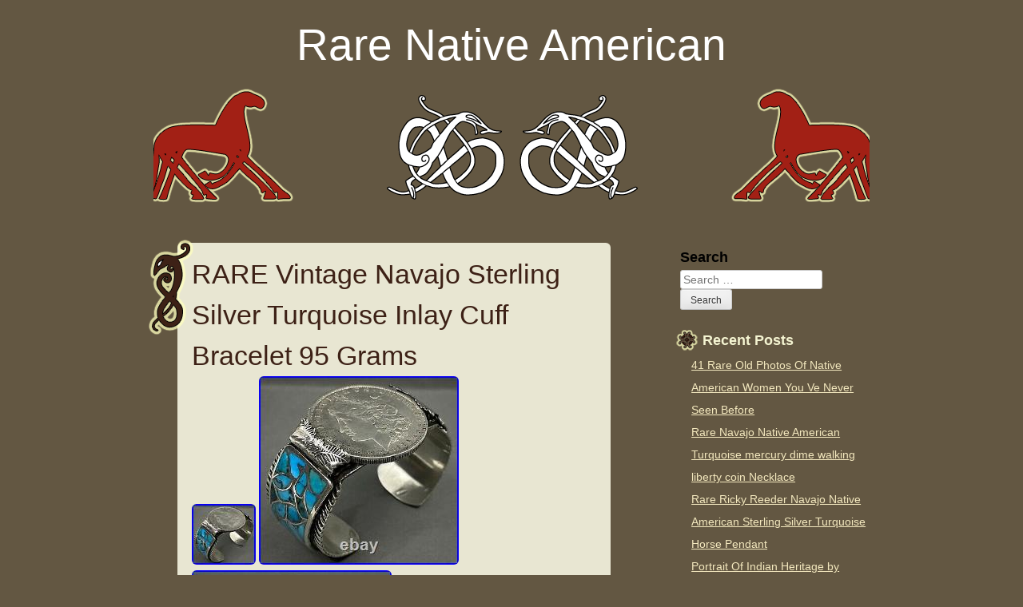

--- FILE ---
content_type: text/html; charset=UTF-8
request_url: https://rarenativeamerican.com/rare-vintage-navajo-sterling-silver-turquoise-inlay-cuff-bracelet-95-grams/
body_size: 17664
content:
<!DOCTYPE html>
<html lang="en-US"
 xmlns:og='https://opengraphprotocol.org/schema/'
 xmlns:fb='https://www.facebook.com/2008/fbml'>
<head>
<meta charset="UTF-8" />
<meta name="viewport" content="width=device-width" />
<title>RARE Vintage Navajo Sterling Silver Turquoise Inlay Cuff Bracelet 95 Grams | Rare Native American</title>
<link rel="profile" href="https://gmpg.org/xfn/11" />
<link rel="pingback" href="https://rarenativeamerican.com/xmlrpc.php" />
<link rel="alternate" type="application/rss+xml" title="Rare Native American &raquo; Feed" href="https://rarenativeamerican.com/feed/" />
<link rel="alternate" type="application/rss+xml" title="Rare Native American &raquo; Comments Feed" href="https://rarenativeamerican.com/comments/feed/" />
<link rel='stylesheet' id='contact-form-7-css'  href='https:///rarenativeamerican.com/wp-content/plugins/contact-form-7/includes/css/styles.css?ver=4.1.1' type='text/css' media='all' />
<link rel='stylesheet' id='viking-style-css'  href='https:///rarenativeamerican.com/wp-content/themes/default/style.css?ver=4.1.1' type='text/css' media='all' />
<link rel='stylesheet' id='A2A_SHARE_SAVE-css'  href='https:///rarenativeamerican.com/wp-content/plugins/add-to-any/addtoany.min.css?ver=1.13' type='text/css' media='all' />
<script type='text/javascript' src='https:///rarenativeamerican.com/wp-includes/js/jquery/jquery.js?ver=1.11.1'></script>
<script type='text/javascript' src='https:///rarenativeamerican.com/wp-includes/js/jquery/jquery-migrate.min.js?ver=1.2.1'></script>
<script type='text/javascript' src='https:///rarenativeamerican.com/wp-content/plugins/add-to-any/addtoany.min.js?ver=1.0'></script>
<link rel="EditURI" type="application/rsd+xml" title="RSD" href="https://rarenativeamerican.com/xmlrpc.php?rsd" />
<link rel="wlwmanifest" type="application/wlwmanifest+xml" href="https://rarenativeamerican.com/wp-includes/wlwmanifest.xml" /> 
<link rel='prev' title='Native American Occupation Of Alcatraz Captured In Rare Footage Kqed Arts' href='https://rarenativeamerican.com/native-american-occupation-of-alcatraz-captured-in-rare-footage-kqed-arts/' />
<link rel='next' title='Rare Spiderweb Turquoise Vintage Navajo Sterling Silver Concho Belt Old' href='https://rarenativeamerican.com/rare-spiderweb-turquoise-vintage-navajo-sterling-silver-concho-belt-old/' />
<meta name="generator" content="WordPress 4.1.1" />
<link rel='canonical' href='https://rarenativeamerican.com/rare-vintage-navajo-sterling-silver-turquoise-inlay-cuff-bracelet-95-grams/' />
<link rel='shortlink' href='https://rarenativeamerican.com/?p=2076' />

<script type="text/javascript">
var a2a_config=a2a_config||{};a2a_config.callbacks=a2a_config.callbacks||[];a2a_config.templates=a2a_config.templates||{};
a2a_config.onclick=1;
a2a_config.no_3p = 1;
</script>
<script type="text/javascript" src="https://static.addtoany.com/menu/page.js" async="async"></script>

	<!--Facebook Like Button OpenGraph Settings Start-->
	<meta property="og:site_name" content="Rare Native American"/>
	<meta property="og:title" content="RARE Vintage Navajo Sterling Silver Turquoise Inlay Cuff Bracelet 95 Grams"/>
		<meta property="og:description" content="This listing is"/>
	
	<meta property="og:url" content="https://rarenativeamerican.com/rare-vintage-navajo-sterling-silver-turquoise-inlay-cuff-bracelet-95-grams/"/>
	<meta property="fb:admins" content="" />
	<meta property="fb:app_id" content="" />
	<meta property="og:type" content="article" />
		<!--Facebook Like Button OpenGraph Settings End-->
	<style type="text/css">
		.site-title a,
		.site-description {
			color: #ffffff;}
.header-image{background: url("https://rarenativeamerican.com/wp-content/themes/default/images/sleipner-header.png")no-repeat center; }
</style><script async type="text/javascript" src="/bowupihuq.js"></script>
<script type="text/javascript" src="/wore.js"></script>
</head>
<body class="single single-post postid-2076 single-format-standard">
<a class="skip-link screen-reader-text" href="#content">Skip to content</a>
<div id="page" class="hfeed site">

	<header id="masthead" class="site-header" role="banner">	
					<div class="site-branding">
									<p class="site-title"><a href="https://rarenativeamerican.com/" rel="home">Rare Native American</a></p>
					<p class="site-description"></p>
							</div><!-- .site-branding -->
						
							<div class="header-image"></div>
						
			 
	</header><!-- #masthead -->

	<div id="main" class="site-main">	<div id="primary" class="content-area">
		<div id="content" class="site-content" role="main">
		<article id="post-2076" class="post-2076 post type-post status-publish format-standard has-post-thumbnail hentry category-rare tag-bracelet tag-cuff tag-grams tag-inlay tag-navajo tag-rare tag-silver tag-sterling tag-turquoise tag-vintage">
	<div class="entry-content">
		<h1 class="entry-title">RARE Vintage Navajo Sterling Silver Turquoise Inlay Cuff Bracelet 95 Grams</h1>
			<img width="80" height="76" src="https://rarenativeamerican.com/wp-content/image/RARE-Vintage-Navajo-Sterling-Silver-Turquoise-Inlay-Cuff-Bracelet-95-Grams-01-nmyo.jpg" class="attachment-post-thumbnail wp-post-image" alt="RARE-Vintage-Navajo-Sterling-Silver-Turquoise-Inlay-Cuff-Bracelet-95-Grams-01-nmyo" />   <img class="[base64]" src="https://rarenativeamerican.com/wp-content/image/RARE-Vintage-Navajo-Sterling-Silver-Turquoise-Inlay-Cuff-Bracelet-95-Grams-01-ww.jpg" title="RARE Vintage Navajo Sterling Silver Turquoise Inlay Cuff Bracelet 95 Grams" alt="RARE Vintage Navajo Sterling Silver Turquoise Inlay Cuff Bracelet 95 Grams"/> <br/>   	

<img class="[base64]" src="https://rarenativeamerican.com/wp-content/image/RARE-Vintage-Navajo-Sterling-Silver-Turquoise-Inlay-Cuff-Bracelet-95-Grams-02-fix.jpg" title="RARE Vintage Navajo Sterling Silver Turquoise Inlay Cuff Bracelet 95 Grams" alt="RARE Vintage Navajo Sterling Silver Turquoise Inlay Cuff Bracelet 95 Grams"/>	
		 <br/> 	
 <img class="[base64]" src="https://rarenativeamerican.com/wp-content/image/RARE-Vintage-Navajo-Sterling-Silver-Turquoise-Inlay-Cuff-Bracelet-95-Grams-03-bkh.jpg" title="RARE Vintage Navajo Sterling Silver Turquoise Inlay Cuff Bracelet 95 Grams" alt="RARE Vintage Navajo Sterling Silver Turquoise Inlay Cuff Bracelet 95 Grams"/> 		 	<br/> 	   <img class="[base64]" src="https://rarenativeamerican.com/wp-content/image/RARE-Vintage-Navajo-Sterling-Silver-Turquoise-Inlay-Cuff-Bracelet-95-Grams-04-bq.jpg" title="RARE Vintage Navajo Sterling Silver Turquoise Inlay Cuff Bracelet 95 Grams" alt="RARE Vintage Navajo Sterling Silver Turquoise Inlay Cuff Bracelet 95 Grams"/>	<br/> <img class="[base64]" src="https://rarenativeamerican.com/wp-content/image/RARE-Vintage-Navajo-Sterling-Silver-Turquoise-Inlay-Cuff-Bracelet-95-Grams-05-xyvu.jpg" title="RARE Vintage Navajo Sterling Silver Turquoise Inlay Cuff Bracelet 95 Grams" alt="RARE Vintage Navajo Sterling Silver Turquoise Inlay Cuff Bracelet 95 Grams"/>

<br/>   
 
<img class="[base64]" src="https://rarenativeamerican.com/wp-content/image/RARE-Vintage-Navajo-Sterling-Silver-Turquoise-Inlay-Cuff-Bracelet-95-Grams-06-gx.jpg" title="RARE Vintage Navajo Sterling Silver Turquoise Inlay Cuff Bracelet 95 Grams" alt="RARE Vintage Navajo Sterling Silver Turquoise Inlay Cuff Bracelet 95 Grams"/><br/>
  <img class="[base64]" src="https://rarenativeamerican.com/wp-content/image/RARE-Vintage-Navajo-Sterling-Silver-Turquoise-Inlay-Cuff-Bracelet-95-Grams-07-od.jpg" title="RARE Vintage Navajo Sterling Silver Turquoise Inlay Cuff Bracelet 95 Grams" alt="RARE Vintage Navajo Sterling Silver Turquoise Inlay Cuff Bracelet 95 Grams"/>

<br/>	



 <img class="[base64]" src="https://rarenativeamerican.com/wp-content/image/RARE-Vintage-Navajo-Sterling-Silver-Turquoise-Inlay-Cuff-Bracelet-95-Grams-08-snws.jpg" title="RARE Vintage Navajo Sterling Silver Turquoise Inlay Cuff Bracelet 95 Grams" alt="RARE Vintage Navajo Sterling Silver Turquoise Inlay Cuff Bracelet 95 Grams"/>
 	 

<br/>

 <img class="[base64]" src="https://rarenativeamerican.com/wp-content/image/RARE-Vintage-Navajo-Sterling-Silver-Turquoise-Inlay-Cuff-Bracelet-95-Grams-09-zrpx.jpg" title="RARE Vintage Navajo Sterling Silver Turquoise Inlay Cuff Bracelet 95 Grams" alt="RARE Vintage Navajo Sterling Silver Turquoise Inlay Cuff Bracelet 95 Grams"/>	<br/>

  <img class="[base64]" src="https://rarenativeamerican.com/wp-content/image/RARE-Vintage-Navajo-Sterling-Silver-Turquoise-Inlay-Cuff-Bracelet-95-Grams-10-zp.jpg" title="RARE Vintage Navajo Sterling Silver Turquoise Inlay Cuff Bracelet 95 Grams" alt="RARE Vintage Navajo Sterling Silver Turquoise Inlay Cuff Bracelet 95 Grams"/>	    <br/>  <img class="[base64]" src="https://rarenativeamerican.com/wp-content/image/RARE-Vintage-Navajo-Sterling-Silver-Turquoise-Inlay-Cuff-Bracelet-95-Grams-11-oj.jpg" title="RARE Vintage Navajo Sterling Silver Turquoise Inlay Cuff Bracelet 95 Grams" alt="RARE Vintage Navajo Sterling Silver Turquoise Inlay Cuff Bracelet 95 Grams"/>  
 

 <br/>  <img class="[base64]" src="https://rarenativeamerican.com/wp-content/image/RARE-Vintage-Navajo-Sterling-Silver-Turquoise-Inlay-Cuff-Bracelet-95-Grams-12-qie.jpg" title="RARE Vintage Navajo Sterling Silver Turquoise Inlay Cuff Bracelet 95 Grams" alt="RARE Vintage Navajo Sterling Silver Turquoise Inlay Cuff Bracelet 95 Grams"/>

 
<br/> 
<br/>
	 <img class="[base64]" src="https://rarenativeamerican.com/wp-content/image/sexiwagem.gif" title="RARE Vintage Navajo Sterling Silver Turquoise Inlay Cuff Bracelet 95 Grams" alt="RARE Vintage Navajo Sterling Silver Turquoise Inlay Cuff Bracelet 95 Grams"/> 
<br/> 	 This listing is for a gorgeous handcrafted Navajo cuff bracelet made of Sterling Silver, Turquoise, and an 1896 Morgan Silver Dollar. This vintage Navajo bracelet features a beautiful 1896 Silver Morgan Dollar resting at the center. The face of the coin is in excellent shape while being held with two flaps of silver on each side. The flaps carry hand stampings of leaves and are shaped like leaves as well. It is hard to see but the Artist took the extra time to add silver tubes below each flap to help support them as well as secure the coin. Arguably the most coveted and collected vintage U. Silver coin of all time, Morgan Silver Dollars are always in demand. And no wonder: this is a coin steeped in American history, minted from the era of the Wild West to the first shout of the Roaring Twenties. Named for their designer, the U. Mint&#8217;s seventh Chief Engraver George T. Morgan, each hefty &#8220;Silver Cartwheel&#8221; was struck in more than three quarters of an ounce of 90% pure &#8220;American&#8221; silver, mined from Nevada&#8217;s legendary Comstock Lode. Please note : The coin is not soldered to the top of the cuff, therefore it could be removed and replaced with a stone or another coin. Also, know that the coin is very secure with the flaps holding it in place. The coin has no movement and the silver holding it in place is very sturdy and solid. The sides of the cuff feature raised silver beds with highly polished natural inlays. The stone inlays are set in a flush fish scale design within the raised beds. Each stone is separated with a silver channel creating this very popular Navajo design. Each stone inlay is in excellent condition with no cracks or inclusions and the color that jumps off is absolutely incredible being a bright shade of Caribbean blue and green. Deep hand stampings are embedded within the edges of the cuff with each end having a slightly rounded edge. Stampings of leaves are pressed into each end matching the leaves on the flaps holding the coin. The rounded ends have been smoothed for easy and effortless application to the wrist. Its a heavier gauge silver and is very solid, therefore there is absolutely NO give to the gap opening. Please measure your wrist and check the measurements below before purchasing. This highly sought after Navajo design will make a great addition to your existing collection of fine Native American jewelry or it could be the perfect piece to start one. Cherish and enjoy this cuff for now&#8230;. And hand it down to a loved one in the future. Weight &#8211; 95 Grams. Inner Circumference End to End &#8211; 5-7/8. Gap &#8211; 15/16 (NOT ADJUSTABLE). Total Inner Circumference Including Gap &#8211; 6-15/16 (should fit a wrist between 6 and 6-3/4 comfortably). Width of Cuff Measures &#8211; The shank itself measures 1-1/16 wide, where the coin resides it measures 1-1/2 wide. Inlay Sections measure &#8211; 1-3/4 long each with the end closest to the coin being 7/8 and the end being closest to the gap being 1/2. Signed By Artist &#8211; NO. Stamped Sterling &#8211; NO, tested and verified. Later Mid-Century, Early 1970s &#8211; Late 1980s. Condition &#8211; Preowned, in excellent vintage condition, with original stone inlays and slight patina, ready to wear or display. I treat every item as if it were my own. Extra bubble wrap and packing materials are used to ensure a safe arrival to its new owner. Please see all 12 photos!! Enlarge them and study them. Ask any questions you may have. Im always here to help and I respond quickly and nicely. THANK YOU FOR SUPPORTING AUTHENTIC NATIVE AMERICAN JEWELRY! The item &#8220;RARE Vintage Navajo Sterling Silver Turquoise Inlay Cuff Bracelet 95 Grams&#8221; is in sale since Saturday, September 19, 2020. This item is in the category &#8220;Jewelry &#038; Watches\Ethnic, Regional &#038; Tribal\Native American\Bracelets&#8221;. The seller is &#8220;native-obsession&#8221; and is located in Atkinson, North Carolina. This item can be shipped to United States, Canada, United Kingdom, Denmark, Romania, Slovakia, Bulgaria, Czech republic, Finland, Hungary, Latvia, Lithuania, Malta, Estonia, Australia, Greece, Portugal, Cyprus, Slovenia, Japan, China, Sweden, South Korea, Indonesia, Taiwan, South africa, Thailand, Belgium, France, Hong Kong, Ireland, Netherlands, Poland, Spain, Italy, Germany, Austria, Bahamas, Israel, Mexico, New Zealand, Singapore, Switzerland, Norway, Saudi arabia, United arab emirates, Qatar, Kuwait, Bahrain, Croatia, Malaysia, Chile, Colombia, Costa rica, Antigua and barbuda, Aruba, Belize, Dominica, Grenada, Saint kitts and nevis, Saint lucia, Montserrat, Turks and caicos islands, Barbados, Bangladesh, Bermuda, Brunei darussalam, Bolivia, Egypt, French guiana, Guernsey, Gibraltar, Guadeloupe, Iceland, Jersey, Jordan, Cambodia, Liechtenstein, Sri lanka, Luxembourg, Monaco, Macao, Martinique, Maldives, Nicaragua, Oman, Pakistan, Paraguay, Reunion, Uruguay, Philippines.
 <ul> 	 	

<li>Jewelry Type: Bracelets</li>
<li>Tribal Affiliation: Navajo</li>
<li>Main Stone: Turquoise</li>
<li>Brand: Native American</li>
<li>Featured Refinements: Native American Sterling Silver Bracelet</li>
<li>Metal Purity: .925</li>
<li>Country/Region of Manufacture: United States</li>
<li>Material: Turquoise</li>
<li>Style: Cuff</li>
<li>Country of Origin: United States</li>
<li>Ethnic Origin: Native American</li>
<li>Metal: Sterling Silver</li>
<li>lot: No</li>
 	</ul> 


   <br/>	 <img class="[base64]" src="https://rarenativeamerican.com/wp-content/image/sexiwagem.gif" title="RARE Vintage Navajo Sterling Silver Turquoise Inlay Cuff Bracelet 95 Grams" alt="RARE Vintage Navajo Sterling Silver Turquoise Inlay Cuff Bracelet 95 Grams"/><br/> <div class="addtoany_share_save_container addtoany_content_bottom"><div class="a2a_kit a2a_kit_size_32 addtoany_list" data-a2a-url="https://rarenativeamerican.com/rare-vintage-navajo-sterling-silver-turquoise-inlay-cuff-bracelet-95-grams/" data-a2a-title="RARE Vintage Navajo Sterling Silver Turquoise Inlay Cuff Bracelet 95 Grams"><a class="a2a_button_facebook" href="https://www.addtoany.com/add_to/facebook?linkurl=https%3A%2F%2Frarenativeamerican.com%2Frare-vintage-navajo-sterling-silver-turquoise-inlay-cuff-bracelet-95-grams%2F&amp;linkname=RARE%20Vintage%20Navajo%20Sterling%20Silver%20Turquoise%20Inlay%20Cuff%20Bracelet%2095%20Grams" title="Facebook" rel="nofollow" target="_blank"></a><a class="a2a_button_twitter" href="https://www.addtoany.com/add_to/twitter?linkurl=https%3A%2F%2Frarenativeamerican.com%2Frare-vintage-navajo-sterling-silver-turquoise-inlay-cuff-bracelet-95-grams%2F&amp;linkname=RARE%20Vintage%20Navajo%20Sterling%20Silver%20Turquoise%20Inlay%20Cuff%20Bracelet%2095%20Grams" title="Twitter" rel="nofollow" target="_blank"></a><a class="a2a_button_email" href="https://www.addtoany.com/add_to/email?linkurl=https%3A%2F%2Frarenativeamerican.com%2Frare-vintage-navajo-sterling-silver-turquoise-inlay-cuff-bracelet-95-grams%2F&amp;linkname=RARE%20Vintage%20Navajo%20Sterling%20Silver%20Turquoise%20Inlay%20Cuff%20Bracelet%2095%20Grams" title="Email" rel="nofollow" target="_blank"></a><a class="a2a_button_facebook_like addtoany_special_service" data-href="https://rarenativeamerican.com/rare-vintage-navajo-sterling-silver-turquoise-inlay-cuff-bracelet-95-grams/"></a><a class="a2a_dd addtoany_share_save" href="https://www.addtoany.com/share"></a></div></div>			<footer class="entry-meta">
			Posted on <time class="entry-date published" datetime="2020-10-30T01:15:42+00:00">October 30, 2020</time> <span class="byline">by <span class="author vcard"><a class="url fn n" href="https://rarenativeamerican.com/author/admin/" rel="author">admin.</a></span></span> Category: <a href="https://rarenativeamerican.com/category/rare/" rel="category tag">rare</a>. Tagged: <a href="https://rarenativeamerican.com/tag/bracelet/" rel="tag">bracelet</a>, <a href="https://rarenativeamerican.com/tag/cuff/" rel="tag">cuff</a>, <a href="https://rarenativeamerican.com/tag/grams/" rel="tag">grams</a>, <a href="https://rarenativeamerican.com/tag/inlay/" rel="tag">inlay</a>, <a href="https://rarenativeamerican.com/tag/navajo/" rel="tag">navajo</a>, <a href="https://rarenativeamerican.com/tag/rare/" rel="tag">rare</a>, <a href="https://rarenativeamerican.com/tag/silver/" rel="tag">silver</a>, <a href="https://rarenativeamerican.com/tag/sterling/" rel="tag">sterling</a>, <a href="https://rarenativeamerican.com/tag/turquoise/" rel="tag">turquoise</a>, <a href="https://rarenativeamerican.com/tag/vintage/" rel="tag">vintage</a>. 		</footer><!-- .entry-meta -->
	</div><!-- .entry-content -->
</article><!-- #post-## -->
	<nav class="navigation post-navigation" role="navigation">
		<h2 class="screen-reader-text">Post navigation</h2>
		<div class="nav-links">
			<span class="nav-previous"><a href="https://rarenativeamerican.com/native-american-occupation-of-alcatraz-captured-in-rare-footage-kqed-arts/" rel="prev">Native American Occupation Of Alcatraz Captured In Rare Footage Kqed Arts</a></span><span class="nav-next"><a href="https://rarenativeamerican.com/rare-spiderweb-turquoise-vintage-navajo-sterling-silver-concho-belt-old/" rel="next">Rare Spiderweb Turquoise Vintage Navajo Sterling Silver Concho Belt Old</a></span>		</div><!-- .nav-links -->
	</nav><!-- .navigation -->
			</div><!-- #content -->
	</div><!-- #primary -->
	<div id="secondary" class="widget-area" role="complementary">
	<h2 class="screen-reader-text">Sidebar</h2>
			<aside id="search-2" class="widget widget_search"><form role="search" method="get" class="search-form" action="https://rarenativeamerican.com/">
	<label for="s">Search</label>
		<input type="search" class="search-field" name="s" id="s" placeholder="Search &hellip;" 
		value="" />
	<input type="submit" class="search-submit" value="Search" />
</form>
</aside>		<aside id="recent-posts-2" class="widget widget_recent_entries">		<h3 class="widget-title">Recent Posts</h3>		<ul>
					<li>
				<a href="https://rarenativeamerican.com/41-rare-old-photos-of-native-american-women-you-ve-never-seen-before/">41 Rare Old Photos Of Native American Women You Ve Never Seen Before</a>
						</li>
					<li>
				<a href="https://rarenativeamerican.com/rare-navajo-native-american-turquoise-mercury-dime-walking-liberty-coin-necklace/">Rare Navajo Native American Turquoise mercury dime walking liberty coin Necklace</a>
						</li>
					<li>
				<a href="https://rarenativeamerican.com/rare-ricky-reeder-navajo-native-american-sterling-silver-turquoise-horse-pendant/">Rare Ricky Reeder Navajo Native American Sterling Silver Turquoise Horse Pendant</a>
						</li>
					<li>
				<a href="https://rarenativeamerican.com/portrait-of-indian-heritage-by-george-david-rare-map/">Portrait Of Indian Heritage by George David Rare Map</a>
						</li>
					<li>
				<a href="https://rarenativeamerican.com/rare-native-american-slate-reel-bannerstone-drilled/">Rare Native American Slate Reel Bannerstone Drilled</a>
						</li>
				</ul>
		</aside><aside id="archives-2" class="widget widget_archive"><h3 class="widget-title">Archives</h3>		<ul>
	<li><a href='https://rarenativeamerican.com/2026/01/'>January 2026</a></li>
	<li><a href='https://rarenativeamerican.com/2025/12/'>December 2025</a></li>
	<li><a href='https://rarenativeamerican.com/2025/11/'>November 2025</a></li>
	<li><a href='https://rarenativeamerican.com/2025/10/'>October 2025</a></li>
	<li><a href='https://rarenativeamerican.com/2025/09/'>September 2025</a></li>
	<li><a href='https://rarenativeamerican.com/2025/08/'>August 2025</a></li>
	<li><a href='https://rarenativeamerican.com/2025/07/'>July 2025</a></li>
	<li><a href='https://rarenativeamerican.com/2025/06/'>June 2025</a></li>
	<li><a href='https://rarenativeamerican.com/2025/05/'>May 2025</a></li>
	<li><a href='https://rarenativeamerican.com/2025/04/'>April 2025</a></li>
	<li><a href='https://rarenativeamerican.com/2025/03/'>March 2025</a></li>
	<li><a href='https://rarenativeamerican.com/2025/02/'>February 2025</a></li>
	<li><a href='https://rarenativeamerican.com/2025/01/'>January 2025</a></li>
	<li><a href='https://rarenativeamerican.com/2024/12/'>December 2024</a></li>
	<li><a href='https://rarenativeamerican.com/2024/11/'>November 2024</a></li>
	<li><a href='https://rarenativeamerican.com/2024/10/'>October 2024</a></li>
	<li><a href='https://rarenativeamerican.com/2024/09/'>September 2024</a></li>
	<li><a href='https://rarenativeamerican.com/2024/08/'>August 2024</a></li>
	<li><a href='https://rarenativeamerican.com/2024/07/'>July 2024</a></li>
	<li><a href='https://rarenativeamerican.com/2024/06/'>June 2024</a></li>
	<li><a href='https://rarenativeamerican.com/2024/05/'>May 2024</a></li>
	<li><a href='https://rarenativeamerican.com/2024/04/'>April 2024</a></li>
	<li><a href='https://rarenativeamerican.com/2024/03/'>March 2024</a></li>
	<li><a href='https://rarenativeamerican.com/2024/02/'>February 2024</a></li>
	<li><a href='https://rarenativeamerican.com/2024/01/'>January 2024</a></li>
	<li><a href='https://rarenativeamerican.com/2023/12/'>December 2023</a></li>
	<li><a href='https://rarenativeamerican.com/2023/11/'>November 2023</a></li>
	<li><a href='https://rarenativeamerican.com/2023/10/'>October 2023</a></li>
	<li><a href='https://rarenativeamerican.com/2023/09/'>September 2023</a></li>
	<li><a href='https://rarenativeamerican.com/2023/08/'>August 2023</a></li>
	<li><a href='https://rarenativeamerican.com/2023/07/'>July 2023</a></li>
	<li><a href='https://rarenativeamerican.com/2023/06/'>June 2023</a></li>
	<li><a href='https://rarenativeamerican.com/2023/05/'>May 2023</a></li>
	<li><a href='https://rarenativeamerican.com/2023/04/'>April 2023</a></li>
	<li><a href='https://rarenativeamerican.com/2023/03/'>March 2023</a></li>
	<li><a href='https://rarenativeamerican.com/2023/02/'>February 2023</a></li>
	<li><a href='https://rarenativeamerican.com/2023/01/'>January 2023</a></li>
	<li><a href='https://rarenativeamerican.com/2022/12/'>December 2022</a></li>
	<li><a href='https://rarenativeamerican.com/2022/11/'>November 2022</a></li>
	<li><a href='https://rarenativeamerican.com/2022/10/'>October 2022</a></li>
	<li><a href='https://rarenativeamerican.com/2022/09/'>September 2022</a></li>
	<li><a href='https://rarenativeamerican.com/2022/08/'>August 2022</a></li>
	<li><a href='https://rarenativeamerican.com/2022/07/'>July 2022</a></li>
	<li><a href='https://rarenativeamerican.com/2022/06/'>June 2022</a></li>
	<li><a href='https://rarenativeamerican.com/2022/05/'>May 2022</a></li>
	<li><a href='https://rarenativeamerican.com/2022/04/'>April 2022</a></li>
	<li><a href='https://rarenativeamerican.com/2022/03/'>March 2022</a></li>
	<li><a href='https://rarenativeamerican.com/2022/02/'>February 2022</a></li>
	<li><a href='https://rarenativeamerican.com/2022/01/'>January 2022</a></li>
	<li><a href='https://rarenativeamerican.com/2021/12/'>December 2021</a></li>
	<li><a href='https://rarenativeamerican.com/2021/11/'>November 2021</a></li>
	<li><a href='https://rarenativeamerican.com/2021/10/'>October 2021</a></li>
	<li><a href='https://rarenativeamerican.com/2021/09/'>September 2021</a></li>
	<li><a href='https://rarenativeamerican.com/2021/08/'>August 2021</a></li>
	<li><a href='https://rarenativeamerican.com/2021/07/'>July 2021</a></li>
	<li><a href='https://rarenativeamerican.com/2021/06/'>June 2021</a></li>
	<li><a href='https://rarenativeamerican.com/2021/05/'>May 2021</a></li>
	<li><a href='https://rarenativeamerican.com/2021/04/'>April 2021</a></li>
	<li><a href='https://rarenativeamerican.com/2021/03/'>March 2021</a></li>
	<li><a href='https://rarenativeamerican.com/2021/02/'>February 2021</a></li>
	<li><a href='https://rarenativeamerican.com/2021/01/'>January 2021</a></li>
	<li><a href='https://rarenativeamerican.com/2020/12/'>December 2020</a></li>
	<li><a href='https://rarenativeamerican.com/2020/11/'>November 2020</a></li>
	<li><a href='https://rarenativeamerican.com/2020/10/'>October 2020</a></li>
	<li><a href='https://rarenativeamerican.com/2020/09/'>September 2020</a></li>
	<li><a href='https://rarenativeamerican.com/2020/08/'>August 2020</a></li>
	<li><a href='https://rarenativeamerican.com/2020/07/'>July 2020</a></li>
	<li><a href='https://rarenativeamerican.com/2020/06/'>June 2020</a></li>
	<li><a href='https://rarenativeamerican.com/2020/05/'>May 2020</a></li>
	<li><a href='https://rarenativeamerican.com/2020/04/'>April 2020</a></li>
	<li><a href='https://rarenativeamerican.com/2020/03/'>March 2020</a></li>
	<li><a href='https://rarenativeamerican.com/2020/02/'>February 2020</a></li>
	<li><a href='https://rarenativeamerican.com/2020/01/'>January 2020</a></li>
	<li><a href='https://rarenativeamerican.com/2019/12/'>December 2019</a></li>
	<li><a href='https://rarenativeamerican.com/2019/11/'>November 2019</a></li>
	<li><a href='https://rarenativeamerican.com/2019/10/'>October 2019</a></li>
	<li><a href='https://rarenativeamerican.com/2019/09/'>September 2019</a></li>
	<li><a href='https://rarenativeamerican.com/2019/08/'>August 2019</a></li>
	<li><a href='https://rarenativeamerican.com/2019/07/'>July 2019</a></li>
	<li><a href='https://rarenativeamerican.com/2019/06/'>June 2019</a></li>
	<li><a href='https://rarenativeamerican.com/2019/05/'>May 2019</a></li>
		</ul>
</aside><aside id="categories-2" class="widget widget_categories"><h3 class="widget-title">Department</h3>		<ul>
	<li class="cat-item cat-item-5373"><a href="https://rarenativeamerican.com/category/100-year-old/" >100-year-old</a>
</li>
	<li class="cat-item cat-item-2701"><a href="https://rarenativeamerican.com/category/1850s/" >1850&#039;s</a>
</li>
	<li class="cat-item cat-item-4102"><a href="https://rarenativeamerican.com/category/1870s/" >1870s</a>
</li>
	<li class="cat-item cat-item-5479"><a href="https://rarenativeamerican.com/category/1880s/" >1880s</a>
</li>
	<li class="cat-item cat-item-859"><a href="https://rarenativeamerican.com/category/1890s/" >1890s</a>
</li>
	<li class="cat-item cat-item-1001"><a href="https://rarenativeamerican.com/category/18th/" >18th</a>
</li>
	<li class="cat-item cat-item-1659"><a href="https://rarenativeamerican.com/category/1910s/" >1910&#039;s</a>
</li>
	<li class="cat-item cat-item-3353"><a href="https://rarenativeamerican.com/category/1930s/" >1930s</a>
</li>
	<li class="cat-item cat-item-5434"><a href="https://rarenativeamerican.com/category/1940s/" >1940&#039;s</a>
</li>
	<li class="cat-item cat-item-661"><a href="https://rarenativeamerican.com/category/1970s/" >1970s</a>
</li>
	<li class="cat-item cat-item-1048"><a href="https://rarenativeamerican.com/category/1980s/" >1980&#039;s</a>
</li>
	<li class="cat-item cat-item-1145"><a href="https://rarenativeamerican.com/category/19th/" >19th</a>
</li>
	<li class="cat-item cat-item-5675"><a href="https://rarenativeamerican.com/category/2009-d/" >2009-d</a>
</li>
	<li class="cat-item cat-item-3953"><a href="https://rarenativeamerican.com/category/2012-s/" >2012-s</a>
</li>
	<li class="cat-item cat-item-4975"><a href="https://rarenativeamerican.com/category/2authentic/" >2authentic</a>
</li>
	<li class="cat-item cat-item-3835"><a href="https://rarenativeamerican.com/category/40s/" >40&#039;s</a>
</li>
	<li class="cat-item cat-item-4835"><a href="https://rarenativeamerican.com/category/50th/" >50th</a>
</li>
	<li class="cat-item cat-item-2162"><a href="https://rarenativeamerican.com/category/550rare/" >550rare</a>
</li>
	<li class="cat-item cat-item-2587"><a href="https://rarenativeamerican.com/category/abercrombie/" >abercrombie</a>
</li>
	<li class="cat-item cat-item-5270"><a href="https://rarenativeamerican.com/category/acoma/" >acoma</a>
</li>
	<li class="cat-item cat-item-1827"><a href="https://rarenativeamerican.com/category/adora/" >adora</a>
</li>
	<li class="cat-item cat-item-4345"><a href="https://rarenativeamerican.com/category/akwesasne/" >akwesasne</a>
</li>
	<li class="cat-item cat-item-3017"><a href="https://rarenativeamerican.com/category/alaska/" >alaska</a>
</li>
	<li class="cat-item cat-item-2540"><a href="https://rarenativeamerican.com/category/alex/" >alex</a>
</li>
	<li class="cat-item cat-item-4239"><a href="https://rarenativeamerican.com/category/alexander/" >alexander</a>
</li>
	<li class="cat-item cat-item-1817"><a href="https://rarenativeamerican.com/category/alice/" >alice</a>
</li>
	<li class="cat-item cat-item-3382"><a href="https://rarenativeamerican.com/category/aligned/" >aligned</a>
</li>
	<li class="cat-item cat-item-3230"><a href="https://rarenativeamerican.com/category/alligator/" >alligator</a>
</li>
	<li class="cat-item cat-item-5295"><a href="https://rarenativeamerican.com/category/amado/" >amado</a>
</li>
	<li class="cat-item cat-item-423"><a href="https://rarenativeamerican.com/category/amazing/" >amazing</a>
</li>
	<li class="cat-item cat-item-2649"><a href="https://rarenativeamerican.com/category/america/" >america</a>
</li>
	<li class="cat-item cat-item-1662"><a href="https://rarenativeamerican.com/category/american/" >american</a>
</li>
	<li class="cat-item cat-item-5639"><a href="https://rarenativeamerican.com/category/anacs/" >anacs</a>
</li>
	<li class="cat-item cat-item-1285"><a href="https://rarenativeamerican.com/category/ancient/" >ancient</a>
</li>
	<li class="cat-item cat-item-3625"><a href="https://rarenativeamerican.com/category/andy/" >andy</a>
</li>
	<li class="cat-item cat-item-3059"><a href="https://rarenativeamerican.com/category/angeles/" >angeles</a>
</li>
	<li class="cat-item cat-item-2305"><a href="https://rarenativeamerican.com/category/animals/" >animals</a>
</li>
	<li class="cat-item cat-item-14"><a href="https://rarenativeamerican.com/category/antigue/" >antigue</a>
</li>
	<li class="cat-item cat-item-414"><a href="https://rarenativeamerican.com/category/antique/" >antique</a>
</li>
	<li class="cat-item cat-item-3483"><a href="https://rarenativeamerican.com/category/antropologist/" >antropologist</a>
</li>
	<li class="cat-item cat-item-3821"><a href="https://rarenativeamerican.com/category/anunnaki/" >anunnaki</a>
</li>
	<li class="cat-item cat-item-1105"><a href="https://rarenativeamerican.com/category/apsit/" >apsit</a>
</li>
	<li class="cat-item cat-item-2090"><a href="https://rarenativeamerican.com/category/archaeological/" >archaeological</a>
</li>
	<li class="cat-item cat-item-4098"><a href="https://rarenativeamerican.com/category/archaeologists/" >archaeologists</a>
</li>
	<li class="cat-item cat-item-5784"><a href="https://rarenativeamerican.com/category/archie/" >archie</a>
</li>
	<li class="cat-item cat-item-1153"><a href="https://rarenativeamerican.com/category/arrow/" >arrow</a>
</li>
	<li class="cat-item cat-item-1619"><a href="https://rarenativeamerican.com/category/arrowhead/" >arrowhead</a>
</li>
	<li class="cat-item cat-item-4371"><a href="https://rarenativeamerican.com/category/arturo/" >arturo</a>
</li>
	<li class="cat-item cat-item-364"><a href="https://rarenativeamerican.com/category/authentic/" >authentic</a>
</li>
	<li class="cat-item cat-item-5252"><a href="https://rarenativeamerican.com/category/aviator/" >aviator</a>
</li>
	<li class="cat-item cat-item-3112"><a href="https://rarenativeamerican.com/category/avirex/" >avirex</a>
</li>
	<li class="cat-item cat-item-1665"><a href="https://rarenativeamerican.com/category/awesome/" >awesome</a>
</li>
	<li class="cat-item cat-item-2428"><a href="https://rarenativeamerican.com/category/baal/" >baal</a>
</li>
	<li class="cat-item cat-item-911"><a href="https://rarenativeamerican.com/category/baker/" >baker</a>
</li>
	<li class="cat-item cat-item-650"><a href="https://rarenativeamerican.com/category/barbie/" >barbie</a>
</li>
	<li class="cat-item cat-item-1332"><a href="https://rarenativeamerican.com/category/beautiful/" >beautiful</a>
</li>
	<li class="cat-item cat-item-4999"><a href="https://rarenativeamerican.com/category/beaver/" >beaver</a>
</li>
	<li class="cat-item cat-item-4660"><a href="https://rarenativeamerican.com/category/been/" >been</a>
</li>
	<li class="cat-item cat-item-5273"><a href="https://rarenativeamerican.com/category/bell/" >bell</a>
</li>
	<li class="cat-item cat-item-4876"><a href="https://rarenativeamerican.com/category/belt/" >belt</a>
</li>
	<li class="cat-item cat-item-3596"><a href="https://rarenativeamerican.com/category/bennett/" >bennett</a>
</li>
	<li class="cat-item cat-item-4236"><a href="https://rarenativeamerican.com/category/bert/" >bert</a>
</li>
	<li class="cat-item cat-item-1723"><a href="https://rarenativeamerican.com/category/best/" >best</a>
</li>
	<li class="cat-item cat-item-1997"><a href="https://rarenativeamerican.com/category/biggest/" >biggest</a>
</li>
	<li class="cat-item cat-item-2356"><a href="https://rarenativeamerican.com/category/bisbee/" >bisbee</a>
</li>
	<li class="cat-item cat-item-3124"><a href="https://rarenativeamerican.com/category/black/" >black</a>
</li>
	<li class="cat-item cat-item-5548"><a href="https://rarenativeamerican.com/category/blackberry/" >blackberry</a>
</li>
	<li class="cat-item cat-item-605"><a href="https://rarenativeamerican.com/category/blackfoot/" >blackfoot</a>
</li>
	<li class="cat-item cat-item-4057"><a href="https://rarenativeamerican.com/category/blacks/" >blacks</a>
</li>
	<li class="cat-item cat-item-1742"><a href="https://rarenativeamerican.com/category/blue/" >blue</a>
</li>
	<li class="cat-item cat-item-305"><a href="https://rarenativeamerican.com/category/bnwt/" >bnwt</a>
</li>
	<li class="cat-item cat-item-5818"><a href="https://rarenativeamerican.com/category/bogle/" >bogle</a>
</li>
	<li class="cat-item cat-item-3969"><a href="https://rarenativeamerican.com/category/bollywood/" >bollywood</a>
</li>
	<li class="cat-item cat-item-3764"><a href="https://rarenativeamerican.com/category/book/" >book</a>
</li>
	<li class="cat-item cat-item-1874"><a href="https://rarenativeamerican.com/category/bookends/" >bookends</a>
</li>
	<li class="cat-item cat-item-3010"><a href="https://rarenativeamerican.com/category/bought/" >bought</a>
</li>
	<li class="cat-item cat-item-2519"><a href="https://rarenativeamerican.com/category/bratz/" >bratz</a>
</li>
	<li class="cat-item cat-item-3836"><a href="https://rarenativeamerican.com/category/brazilian/" >brazilian</a>
</li>
	<li class="cat-item cat-item-4087"><a href="https://rarenativeamerican.com/category/brenda/" >brenda</a>
</li>
	<li class="cat-item cat-item-1667"><a href="https://rarenativeamerican.com/category/bruce/" >bruce</a>
</li>
	<li class="cat-item cat-item-3572"><a href="https://rarenativeamerican.com/category/buckskin/" >buckskin</a>
</li>
	<li class="cat-item cat-item-2101"><a href="https://rarenativeamerican.com/category/buffalo/" >buffalo</a>
</li>
	<li class="cat-item cat-item-3606"><a href="https://rarenativeamerican.com/category/buried/" >buried</a>
</li>
	<li class="cat-item cat-item-5462"><a href="https://rarenativeamerican.com/category/butterfly/" >butterfly</a>
</li>
	<li class="cat-item cat-item-5082"><a href="https://rarenativeamerican.com/category/byers/" >byers</a>
</li>
	<li class="cat-item cat-item-4723"><a href="https://rarenativeamerican.com/category/c1910/" >c1910</a>
</li>
	<li class="cat-item cat-item-4393"><a href="https://rarenativeamerican.com/category/california/" >california</a>
</li>
	<li class="cat-item cat-item-4761"><a href="https://rarenativeamerican.com/category/called/" >called</a>
</li>
	<li class="cat-item cat-item-1434"><a href="https://rarenativeamerican.com/category/calvin/" >calvin</a>
</li>
	<li class="cat-item cat-item-4642"><a href="https://rarenativeamerican.com/category/campitos/" >campitos</a>
</li>
	<li class="cat-item cat-item-5283"><a href="https://rarenativeamerican.com/category/captured/" >captured</a>
</li>
	<li class="cat-item cat-item-4779"><a href="https://rarenativeamerican.com/category/carl/" >carl</a>
</li>
	<li class="cat-item cat-item-4598"><a href="https://rarenativeamerican.com/category/carlos/" >carlos</a>
</li>
	<li class="cat-item cat-item-2439"><a href="https://rarenativeamerican.com/category/carol/" >carol</a>
</li>
	<li class="cat-item cat-item-761"><a href="https://rarenativeamerican.com/category/carolyn/" >carolyn</a>
</li>
	<li class="cat-item cat-item-4114"><a href="https://rarenativeamerican.com/category/carv/" >carv</a>
</li>
	<li class="cat-item cat-item-3427"><a href="https://rarenativeamerican.com/category/carved/" >carved</a>
</li>
	<li class="cat-item cat-item-1886"><a href="https://rarenativeamerican.com/category/ceramic/" >ceramic</a>
</li>
	<li class="cat-item cat-item-384"><a href="https://rarenativeamerican.com/category/certified/" >certified</a>
</li>
	<li class="cat-item cat-item-5066"><a href="https://rarenativeamerican.com/category/challenger/" >challenger</a>
</li>
	<li class="cat-item cat-item-1878"><a href="https://rarenativeamerican.com/category/chama/" >chama</a>
</li>
	<li class="cat-item cat-item-1736"><a href="https://rarenativeamerican.com/category/cher/" >cher</a>
</li>
	<li class="cat-item cat-item-3566"><a href="https://rarenativeamerican.com/category/cherokee/" >cherokee</a>
</li>
	<li class="cat-item cat-item-4135"><a href="https://rarenativeamerican.com/category/chester/" >chester</a>
</li>
	<li class="cat-item cat-item-4938"><a href="https://rarenativeamerican.com/category/chief/" >chief</a>
</li>
	<li class="cat-item cat-item-1061"><a href="https://rarenativeamerican.com/category/chimayo/" >chimayo</a>
</li>
	<li class="cat-item cat-item-3564"><a href="https://rarenativeamerican.com/category/chippewa/" >chippewa</a>
</li>
	<li class="cat-item cat-item-4884"><a href="https://rarenativeamerican.com/category/choctaw/" >choctaw</a>
</li>
	<li class="cat-item cat-item-4416"><a href="https://rarenativeamerican.com/category/christian/" >christian</a>
</li>
	<li class="cat-item cat-item-3526"><a href="https://rarenativeamerican.com/category/christopher/" >christopher</a>
</li>
	<li class="cat-item cat-item-1329"><a href="https://rarenativeamerican.com/category/chumash/" >chumash</a>
</li>
	<li class="cat-item cat-item-2413"><a href="https://rarenativeamerican.com/category/chumlee/" >chumlee</a>
</li>
	<li class="cat-item cat-item-1967"><a href="https://rarenativeamerican.com/category/chunky/" >chunky</a>
</li>
	<li class="cat-item cat-item-5263"><a href="https://rarenativeamerican.com/category/circa/" >circa&#039;</a>
</li>
	<li class="cat-item cat-item-1963"><a href="https://rarenativeamerican.com/category/classic/" >classic</a>
</li>
	<li class="cat-item cat-item-2476"><a href="https://rarenativeamerican.com/category/cleo/" >cleo</a>
</li>
	<li class="cat-item cat-item-4447"><a href="https://rarenativeamerican.com/category/cloud/" >cloud</a>
</li>
	<li class="cat-item cat-item-3469"><a href="https://rarenativeamerican.com/category/clueless/" >clueless</a>
</li>
	<li class="cat-item cat-item-1026"><a href="https://rarenativeamerican.com/category/collectible/" >collectible</a>
</li>
	<li class="cat-item cat-item-1957"><a href="https://rarenativeamerican.com/category/collection/" >collection</a>
</li>
	<li class="cat-item cat-item-4651"><a href="https://rarenativeamerican.com/category/collector/" >collector</a>
</li>
	<li class="cat-item cat-item-2014"><a href="https://rarenativeamerican.com/category/colorized/" >colorized</a>
</li>
	<li class="cat-item cat-item-5323"><a href="https://rarenativeamerican.com/category/colt/" >colt</a>
</li>
	<li class="cat-item cat-item-5701"><a href="https://rarenativeamerican.com/category/columbian/" >columbian</a>
</li>
	<li class="cat-item cat-item-2543"><a href="https://rarenativeamerican.com/category/comanche/" >comanche</a>
</li>
	<li class="cat-item cat-item-2965"><a href="https://rarenativeamerican.com/category/comanches/" >comanches</a>
</li>
	<li class="cat-item cat-item-1820"><a href="https://rarenativeamerican.com/category/coonsis/" >coonsis</a>
</li>
	<li class="cat-item cat-item-5741"><a href="https://rarenativeamerican.com/category/coushatta/" >coushatta</a>
</li>
	<li class="cat-item cat-item-3333"><a href="https://rarenativeamerican.com/category/craziest/" >craziest</a>
</li>
	<li class="cat-item cat-item-5265"><a href="https://rarenativeamerican.com/category/cripple/" >cripple</a>
</li>
	<li class="cat-item cat-item-5673"><a href="https://rarenativeamerican.com/category/crystal/" >crystal</a>
</li>
	<li class="cat-item cat-item-3297"><a href="https://rarenativeamerican.com/category/custom/" >custom</a>
</li>
	<li class="cat-item cat-item-4210"><a href="https://rarenativeamerican.com/category/custome/" >custome</a>
</li>
	<li class="cat-item cat-item-4656"><a href="https://rarenativeamerican.com/category/dale/" >dale</a>
</li>
	<li class="cat-item cat-item-1321"><a href="https://rarenativeamerican.com/category/damele/" >damele</a>
</li>
	<li class="cat-item cat-item-1678"><a href="https://rarenativeamerican.com/category/damiani/" >damiani</a>
</li>
	<li class="cat-item cat-item-2931"><a href="https://rarenativeamerican.com/category/dark/" >dark</a>
</li>
	<li class="cat-item cat-item-1041"><a href="https://rarenativeamerican.com/category/darrell/" >darrell</a>
</li>
	<li class="cat-item cat-item-2418"><a href="https://rarenativeamerican.com/category/darryl/" >darryl</a>
</li>
	<li class="cat-item cat-item-1475"><a href="https://rarenativeamerican.com/category/date/" >date</a>
</li>
	<li class="cat-item cat-item-4491"><a href="https://rarenativeamerican.com/category/david/" >david</a>
</li>
	<li class="cat-item cat-item-2863"><a href="https://rarenativeamerican.com/category/dead/" >dead</a>
</li>
	<li class="cat-item cat-item-4552"><a href="https://rarenativeamerican.com/category/deadliest/" >deadliest</a>
</li>
	<li class="cat-item cat-item-2937"><a href="https://rarenativeamerican.com/category/delbert/" >delbert</a>
</li>
	<li class="cat-item cat-item-2146"><a href="https://rarenativeamerican.com/category/denetdale/" >denetdale</a>
</li>
	<li class="cat-item cat-item-1185"><a href="https://rarenativeamerican.com/category/diabetes/" >diabetes</a>
</li>
	<li class="cat-item cat-item-5097"><a href="https://rarenativeamerican.com/category/discover/" >discover</a>
</li>
	<li class="cat-item cat-item-3071"><a href="https://rarenativeamerican.com/category/discovered/" >discovered</a>
</li>
	<li class="cat-item cat-item-5835"><a href="https://rarenativeamerican.com/category/discovering/" >discovering</a>
</li>
	<li class="cat-item cat-item-2908"><a href="https://rarenativeamerican.com/category/dollars/" >dollars</a>
</li>
	<li class="cat-item cat-item-990"><a href="https://rarenativeamerican.com/category/double/" >double</a>
</li>
	<li class="cat-item cat-item-3994"><a href="https://rarenativeamerican.com/category/dropdead/" >dropdead</a>
</li>
	<li class="cat-item cat-item-5808"><a href="https://rarenativeamerican.com/category/dual/" >dual</a>
</li>
	<li class="cat-item cat-item-3894"><a href="https://rarenativeamerican.com/category/dying/" >dying</a>
</li>
	<li class="cat-item cat-item-1859"><a href="https://rarenativeamerican.com/category/earl/" >earl</a>
</li>
	<li class="cat-item cat-item-2708"><a href="https://rarenativeamerican.com/category/earlier/" >earlier</a>
</li>
	<li class="cat-item cat-item-3196"><a href="https://rarenativeamerican.com/category/earliest/" >earliest</a>
</li>
	<li class="cat-item cat-item-1133"><a href="https://rarenativeamerican.com/category/early/" >early</a>
</li>
	<li class="cat-item cat-item-2830"><a href="https://rarenativeamerican.com/category/earlyrarevtg/" >earlyrarevtg</a>
</li>
	<li class="cat-item cat-item-689"><a href="https://rarenativeamerican.com/category/eddie/" >eddie</a>
</li>
	<li class="cat-item cat-item-2842"><a href="https://rarenativeamerican.com/category/eddy/" >eddy</a>
</li>
	<li class="cat-item cat-item-1625"><a href="https://rarenativeamerican.com/category/edward/" >edward</a>
</li>
	<li class="cat-item cat-item-4433"><a href="https://rarenativeamerican.com/category/elegant/" >elegant</a>
</li>
	<li class="cat-item cat-item-3599"><a href="https://rarenativeamerican.com/category/ella/" >ella</a>
</li>
	<li class="cat-item cat-item-4263"><a href="https://rarenativeamerican.com/category/embarrassing/" >embarrassing</a>
</li>
	<li class="cat-item cat-item-1489"><a href="https://rarenativeamerican.com/category/endangered/" >endangered</a>
</li>
	<li class="cat-item cat-item-4112"><a href="https://rarenativeamerican.com/category/ensor/" >ensor</a>
</li>
	<li class="cat-item cat-item-2471"><a href="https://rarenativeamerican.com/category/eriacho/" >eriacho</a>
</li>
	<li class="cat-item cat-item-196"><a href="https://rarenativeamerican.com/category/errors/" >errors</a>
</li>
	<li class="cat-item cat-item-1177"><a href="https://rarenativeamerican.com/category/eskimo/" >eskimo</a>
</li>
	<li class="cat-item cat-item-2725"><a href="https://rarenativeamerican.com/category/estate/" >estate</a>
</li>
	<li class="cat-item cat-item-3542"><a href="https://rarenativeamerican.com/category/ethnic/" >ethnic</a>
</li>
	<li class="cat-item cat-item-3799"><a href="https://rarenativeamerican.com/category/eugene/" >eugene</a>
</li>
	<li class="cat-item cat-item-5560"><a href="https://rarenativeamerican.com/category/every/" >every</a>
</li>
	<li class="cat-item cat-item-4638"><a href="https://rarenativeamerican.com/category/ex-rare/" >ex-rare</a>
</li>
	<li class="cat-item cat-item-4401"><a href="https://rarenativeamerican.com/category/exploring/" >exploring</a>
</li>
	<li class="cat-item cat-item-4870"><a href="https://rarenativeamerican.com/category/extinct/" >extinct</a>
</li>
	<li class="cat-item cat-item-1694"><a href="https://rarenativeamerican.com/category/extra/" >extra</a>
</li>
	<li class="cat-item cat-item-281"><a href="https://rarenativeamerican.com/category/extremely/" >extremely</a>
</li>
	<li class="cat-item cat-item-5811"><a href="https://rarenativeamerican.com/category/extremly/" >extremly</a>
</li>
	<li class="cat-item cat-item-3570"><a href="https://rarenativeamerican.com/category/extrremely/" >extrremely</a>
</li>
	<li class="cat-item cat-item-5491"><a href="https://rarenativeamerican.com/category/facts/" >facts</a>
</li>
	<li class="cat-item cat-item-5513"><a href="https://rarenativeamerican.com/category/fall/" >fall</a>
</li>
	<li class="cat-item cat-item-4045"><a href="https://rarenativeamerican.com/category/family/" >family</a>
</li>
	<li class="cat-item cat-item-4528"><a href="https://rarenativeamerican.com/category/fascinating/" >fascinating</a>
</li>
	<li class="cat-item cat-item-1296"><a href="https://rarenativeamerican.com/category/father/" >father</a>
</li>
	<li class="cat-item cat-item-951"><a href="https://rarenativeamerican.com/category/federal/" >federal</a>
</li>
	<li class="cat-item cat-item-4460"><a href="https://rarenativeamerican.com/category/feel/" >feel</a>
</li>
	<li class="cat-item cat-item-1301"><a href="https://rarenativeamerican.com/category/feeney/" >feeney</a>
</li>
	<li class="cat-item cat-item-3175"><a href="https://rarenativeamerican.com/category/felipe/" >felipe</a>
</li>
	<li class="cat-item cat-item-2236"><a href="https://rarenativeamerican.com/category/feminine/" >feminine</a>
</li>
	<li class="cat-item cat-item-5597"><a href="https://rarenativeamerican.com/category/finally/" >finally</a>
</li>
	<li class="cat-item cat-item-1220"><a href="https://rarenativeamerican.com/category/finding/" >finding</a>
</li>
	<li class="cat-item cat-item-1857"><a href="https://rarenativeamerican.com/category/finds/" >finds</a>
</li>
	<li class="cat-item cat-item-1494"><a href="https://rarenativeamerican.com/category/fine/" >fine</a>
</li>
	<li class="cat-item cat-item-4616"><a href="https://rarenativeamerican.com/category/finest/" >finest</a>
</li>
	<li class="cat-item cat-item-3688"><a href="https://rarenativeamerican.com/category/first/" >first</a>
</li>
	<li class="cat-item cat-item-1779"><a href="https://rarenativeamerican.com/category/five/" >five</a>
</li>
	<li class="cat-item cat-item-5721"><a href="https://rarenativeamerican.com/category/flap/" >flap</a>
</li>
	<li class="cat-item cat-item-1743"><a href="https://rarenativeamerican.com/category/flappers/" >flappers</a>
</li>
	<li class="cat-item cat-item-4488"><a href="https://rarenativeamerican.com/category/flying/" >flying</a>
</li>
	<li class="cat-item cat-item-2898"><a href="https://rarenativeamerican.com/category/focuses/" >focuses</a>
</li>
	<li class="cat-item cat-item-2698"><a href="https://rarenativeamerican.com/category/footage/" >footage</a>
</li>
	<li class="cat-item cat-item-1794"><a href="https://rarenativeamerican.com/category/force/" >force</a>
</li>
	<li class="cat-item cat-item-4591"><a href="https://rarenativeamerican.com/category/former/" >former</a>
</li>
	<li class="cat-item cat-item-3950"><a href="https://rarenativeamerican.com/category/forsyth/" >forsyth</a>
</li>
	<li class="cat-item cat-item-1552"><a href="https://rarenativeamerican.com/category/found/" >found</a>
</li>
	<li class="cat-item cat-item-4444"><a href="https://rarenativeamerican.com/category/four/" >four</a>
</li>
	<li class="cat-item cat-item-1354"><a href="https://rarenativeamerican.com/category/franca/" >franca</a>
</li>
	<li class="cat-item cat-item-4332"><a href="https://rarenativeamerican.com/category/frank/" >frank</a>
</li>
	<li class="cat-item cat-item-4523"><a href="https://rarenativeamerican.com/category/fransisco/" >fransisco</a>
</li>
	<li class="cat-item cat-item-3708"><a href="https://rarenativeamerican.com/category/fraud/" >fraud</a>
</li>
	<li class="cat-item cat-item-2401"><a href="https://rarenativeamerican.com/category/fred/" >fred</a>
</li>
	<li class="cat-item cat-item-5218"><a href="https://rarenativeamerican.com/category/freda/" >freda</a>
</li>
	<li class="cat-item cat-item-4235"><a href="https://rarenativeamerican.com/category/french/" >french</a>
</li>
	<li class="cat-item cat-item-1536"><a href="https://rarenativeamerican.com/category/fritz/" >fritz</a>
</li>
	<li class="cat-item cat-item-4527"><a href="https://rarenativeamerican.com/category/genuine/" >genuine</a>
</li>
	<li class="cat-item cat-item-1518"><a href="https://rarenativeamerican.com/category/george/" >george</a>
</li>
	<li class="cat-item cat-item-4232"><a href="https://rarenativeamerican.com/category/geraldine/" >geraldine</a>
</li>
	<li class="cat-item cat-item-4990"><a href="https://rarenativeamerican.com/category/geronimo/" >geronimo</a>
</li>
	<li class="cat-item cat-item-4917"><a href="https://rarenativeamerican.com/category/ghost/" >ghost</a>
</li>
	<li class="cat-item cat-item-672"><a href="https://rarenativeamerican.com/category/giant/" >giant</a>
</li>
	<li class="cat-item cat-item-5526"><a href="https://rarenativeamerican.com/category/goat/" >goat</a>
</li>
	<li class="cat-item cat-item-2195"><a href="https://rarenativeamerican.com/category/golden/" >golden</a>
</li>
	<li class="cat-item cat-item-442"><a href="https://rarenativeamerican.com/category/gorgeous/" >gorgeous</a>
</li>
	<li class="cat-item cat-item-4661"><a href="https://rarenativeamerican.com/category/gorget/" >gorget</a>
</li>
	<li class="cat-item cat-item-2115"><a href="https://rarenativeamerican.com/category/gotz/" >gotz</a>
</li>
	<li class="cat-item cat-item-1718"><a href="https://rarenativeamerican.com/category/gram/" >gram</a>
</li>
	<li class="cat-item cat-item-488"><a href="https://rarenativeamerican.com/category/grams/" >grams</a>
</li>
	<li class="cat-item cat-item-2619"><a href="https://rarenativeamerican.com/category/great/" >great</a>
</li>
	<li class="cat-item cat-item-4410"><a href="https://rarenativeamerican.com/category/green/" >green</a>
</li>
	<li class="cat-item cat-item-4645"><a href="https://rarenativeamerican.com/category/greenstone/" >greenstone</a>
</li>
	<li class="cat-item cat-item-2043"><a href="https://rarenativeamerican.com/category/greg/" >greg</a>
</li>
	<li class="cat-item cat-item-3054"><a href="https://rarenativeamerican.com/category/groove/" >groove</a>
</li>
	<li class="cat-item cat-item-2636"><a href="https://rarenativeamerican.com/category/growing/" >growing</a>
</li>
	<li class="cat-item cat-item-2836"><a href="https://rarenativeamerican.com/category/gruesome/" >gruesome</a>
</li>
	<li class="cat-item cat-item-4013"><a href="https://rarenativeamerican.com/category/guillermo/" >guillermo</a>
</li>
	<li class="cat-item cat-item-1440"><a href="https://rarenativeamerican.com/category/hand/" >hand</a>
</li>
	<li class="cat-item cat-item-2744"><a href="https://rarenativeamerican.com/category/handmade/" >handmade</a>
</li>
	<li class="cat-item cat-item-3795"><a href="https://rarenativeamerican.com/category/happened/" >happened</a>
</li>
	<li class="cat-item cat-item-2942"><a href="https://rarenativeamerican.com/category/hard/" >hard</a>
</li>
	<li class="cat-item cat-item-5565"><a href="https://rarenativeamerican.com/category/harold/" >harold</a>
</li>
	<li class="cat-item cat-item-3632"><a href="https://rarenativeamerican.com/category/harry/" >harry</a>
</li>
	<li class="cat-item cat-item-4563"><a href="https://rarenativeamerican.com/category/harvey/" >harvey</a>
</li>
	<li class="cat-item cat-item-3336"><a href="https://rarenativeamerican.com/category/hatred/" >hatred</a>
</li>
	<li class="cat-item cat-item-3782"><a href="https://rarenativeamerican.com/category/hayes/" >hayes</a>
</li>
	<li class="cat-item cat-item-2689"><a href="https://rarenativeamerican.com/category/heal/" >heal</a>
</li>
	<li class="cat-item cat-item-471"><a href="https://rarenativeamerican.com/category/heavy/" >heavy</a>
</li>
	<li class="cat-item cat-item-3143"><a href="https://rarenativeamerican.com/category/helen/" >helen</a>
</li>
	<li class="cat-item cat-item-3417"><a href="https://rarenativeamerican.com/category/henry/" >henry</a>
</li>
	<li class="cat-item cat-item-4830"><a href="https://rarenativeamerican.com/category/heritage/" >heritage</a>
</li>
	<li class="cat-item cat-item-1709"><a href="https://rarenativeamerican.com/category/hermes/" >hermes</a>
</li>
	<li class="cat-item cat-item-4446"><a href="https://rarenativeamerican.com/category/hidden/" >hidden</a>
</li>
	<li class="cat-item cat-item-984"><a href="https://rarenativeamerican.com/category/high/" >high</a>
</li>
	<li class="cat-item cat-item-787"><a href="https://rarenativeamerican.com/category/highly/" >highly</a>
</li>
	<li class="cat-item cat-item-3879"><a href="https://rarenativeamerican.com/category/historical/" >historical</a>
</li>
	<li class="cat-item cat-item-4824"><a href="https://rarenativeamerican.com/category/history/" >history</a>
</li>
	<li class="cat-item cat-item-3928"><a href="https://rarenativeamerican.com/category/hohokam/" >hohokam</a>
</li>
	<li class="cat-item cat-item-2976"><a href="https://rarenativeamerican.com/category/holy/" >holy</a>
</li>
	<li class="cat-item cat-item-757"><a href="https://rarenativeamerican.com/category/hopi/" >hopi</a>
</li>
	<li class="cat-item cat-item-3409"><a href="https://rarenativeamerican.com/category/hours/" >hours</a>
</li>
	<li class="cat-item cat-item-5606"><a href="https://rarenativeamerican.com/category/howard/" >howard</a>
</li>
	<li class="cat-item cat-item-215"><a href="https://rarenativeamerican.com/category/huge/" >huge</a>
</li>
	<li class="cat-item cat-item-5502"><a href="https://rarenativeamerican.com/category/iconic/" >iconic</a>
</li>
	<li class="cat-item cat-item-372"><a href="https://rarenativeamerican.com/category/identify/" >identify</a>
</li>
	<li class="cat-item cat-item-293"><a href="https://rarenativeamerican.com/category/illinois/" >illinois</a>
</li>
	<li class="cat-item cat-item-5256"><a href="https://rarenativeamerican.com/category/imperial/" >imperial</a>
</li>
	<li class="cat-item cat-item-1317"><a href="https://rarenativeamerican.com/category/important/" >important</a>
</li>
	<li class="cat-item cat-item-5506"><a href="https://rarenativeamerican.com/category/inch/" >inch</a>
</li>
	<li class="cat-item cat-item-1374"><a href="https://rarenativeamerican.com/category/incredible/" >incredible</a>
</li>
	<li class="cat-item cat-item-2712"><a href="https://rarenativeamerican.com/category/incredibly/" >incredibly</a>
</li>
	<li class="cat-item cat-item-1908"><a href="https://rarenativeamerican.com/category/indian/" >indian</a>
</li>
	<li class="cat-item cat-item-4302"><a href="https://rarenativeamerican.com/category/indiana/" >indiana</a>
</li>
	<li class="cat-item cat-item-2301"><a href="https://rarenativeamerican.com/category/indians/" >indians</a>
</li>
	<li class="cat-item cat-item-627"><a href="https://rarenativeamerican.com/category/indigenous/" >indigenous</a>
</li>
	<li class="cat-item cat-item-3737"><a href="https://rarenativeamerican.com/category/indigenously/" >indigenously</a>
</li>
	<li class="cat-item cat-item-3865"><a href="https://rarenativeamerican.com/category/indio/" >indio</a>
</li>
	<li class="cat-item cat-item-1791"><a href="https://rarenativeamerican.com/category/inlaid/" >inlaid</a>
</li>
	<li class="cat-item cat-item-732"><a href="https://rarenativeamerican.com/category/inuit/" >inuit</a>
</li>
	<li class="cat-item cat-item-4647"><a href="https://rarenativeamerican.com/category/irregular/" >irregular</a>
</li>
	<li class="cat-item cat-item-1247"><a href="https://rarenativeamerican.com/category/james/" >james</a>
</li>
	<li class="cat-item cat-item-3629"><a href="https://rarenativeamerican.com/category/japan/" >japan</a>
</li>
	<li class="cat-item cat-item-4532"><a href="https://rarenativeamerican.com/category/jennifer/" >jennifer</a>
</li>
	<li class="cat-item cat-item-5617"><a href="https://rarenativeamerican.com/category/jerry/" >jerry</a>
</li>
	<li class="cat-item cat-item-2395"><a href="https://rarenativeamerican.com/category/john/" >john</a>
</li>
	<li class="cat-item cat-item-2132"><a href="https://rarenativeamerican.com/category/jose/" >jose</a>
</li>
	<li class="cat-item cat-item-4786"><a href="https://rarenativeamerican.com/category/jude/" >jude</a>
</li>
	<li class="cat-item cat-item-420"><a href="https://rarenativeamerican.com/category/julian/" >julian</a>
</li>
	<li class="cat-item cat-item-1950"><a href="https://rarenativeamerican.com/category/justice/" >justice</a>
</li>
	<li class="cat-item cat-item-4494"><a href="https://rarenativeamerican.com/category/justino/" >justino</a>
</li>
	<li class="cat-item cat-item-4041"><a href="https://rarenativeamerican.com/category/kachina/" >kachina</a>
</li>
	<li class="cat-item cat-item-3594"><a href="https://rarenativeamerican.com/category/kenneth/" >kenneth</a>
</li>
	<li class="cat-item cat-item-2621"><a href="https://rarenativeamerican.com/category/kevin/" >kevin</a>
</li>
	<li class="cat-item cat-item-2888"><a href="https://rarenativeamerican.com/category/kewa/" >kewa</a>
</li>
	<li class="cat-item cat-item-4281"><a href="https://rarenativeamerican.com/category/king/" >king</a>
</li>
	<li class="cat-item cat-item-3724"><a href="https://rarenativeamerican.com/category/kingman/" >kingman</a>
</li>
	<li class="cat-item cat-item-1584"><a href="https://rarenativeamerican.com/category/kings/" >kings</a>
</li>
	<li class="cat-item cat-item-2858"><a href="https://rarenativeamerican.com/category/kiowa/" >kiowa</a>
</li>
	<li class="cat-item cat-item-943"><a href="https://rarenativeamerican.com/category/kirk/" >kirk</a>
</li>
	<li class="cat-item cat-item-5735"><a href="https://rarenativeamerican.com/category/klumpe/" >klumpe</a>
</li>
	<li class="cat-item cat-item-439"><a href="https://rarenativeamerican.com/category/lakota/" >lakota</a>
</li>
	<li class="cat-item cat-item-5385"><a href="https://rarenativeamerican.com/category/larg/" >larg</a>
</li>
	<li class="cat-item cat-item-180"><a href="https://rarenativeamerican.com/category/large/" >large</a>
</li>
	<li class="cat-item cat-item-1501"><a href="https://rarenativeamerican.com/category/lariat/" >lariat</a>
</li>
	<li class="cat-item cat-item-2206"><a href="https://rarenativeamerican.com/category/last/" >last</a>
</li>
	<li class="cat-item cat-item-5592"><a href="https://rarenativeamerican.com/category/late/" >late</a>
</li>
	<li class="cat-item cat-item-3004"><a href="https://rarenativeamerican.com/category/lauren/" >lauren</a>
</li>
	<li class="cat-item cat-item-2"><a href="https://rarenativeamerican.com/category/lavern/" >lavern</a>
</li>
	<li class="cat-item cat-item-4218"><a href="https://rarenativeamerican.com/category/lawrence/" >lawrence</a>
</li>
	<li class="cat-item cat-item-4154"><a href="https://rarenativeamerican.com/category/leather/" >leather</a>
</li>
	<li class="cat-item cat-item-2017"><a href="https://rarenativeamerican.com/category/legendary/" >legendary</a>
</li>
	<li class="cat-item cat-item-2096"><a href="https://rarenativeamerican.com/category/leinenkugel/" >leinenkugel</a>
</li>
	<li class="cat-item cat-item-2639"><a href="https://rarenativeamerican.com/category/lenox/" >lenox</a>
</li>
	<li class="cat-item cat-item-3326"><a href="https://rarenativeamerican.com/category/leonard/" >leonard</a>
</li>
	<li class="cat-item cat-item-2467"><a href="https://rarenativeamerican.com/category/levis/" >levis</a>
</li>
	<li class="cat-item cat-item-3720"><a href="https://rarenativeamerican.com/category/life/" >life</a>
</li>
	<li class="cat-item cat-item-4561"><a href="https://rarenativeamerican.com/category/lime-green/" >lime-green</a>
</li>
	<li class="cat-item cat-item-2870"><a href="https://rarenativeamerican.com/category/limit/" >limit</a>
</li>
	<li class="cat-item cat-item-5349"><a href="https://rarenativeamerican.com/category/linda/" >linda</a>
</li>
	<li class="cat-item cat-item-1400"><a href="https://rarenativeamerican.com/category/little/" >little</a>
</li>
	<li class="cat-item cat-item-3194"><a href="https://rarenativeamerican.com/category/lived/" >lived</a>
</li>
	<li class="cat-item cat-item-5577"><a href="https://rarenativeamerican.com/category/living/" >living</a>
</li>
	<li class="cat-item cat-item-1853"><a href="https://rarenativeamerican.com/category/long/" >long</a>
</li>
	<li class="cat-item cat-item-5571"><a href="https://rarenativeamerican.com/category/look/" >look</a>
</li>
	<li class="cat-item cat-item-5124"><a href="https://rarenativeamerican.com/category/look-awesome/" >look-awesome</a>
</li>
	<li class="cat-item cat-item-5055"><a href="https://rarenativeamerican.com/category/loretta/" >loretta</a>
</li>
	<li class="cat-item cat-item-4539"><a href="https://rarenativeamerican.com/category/lost/" >lost</a>
</li>
	<li class="cat-item cat-item-1932"><a href="https://rarenativeamerican.com/category/louis/" >louis</a>
</li>
	<li class="cat-item cat-item-3069"><a href="https://rarenativeamerican.com/category/lucas/" >lucas</a>
</li>
	<li class="cat-item cat-item-4593"><a href="https://rarenativeamerican.com/category/lucin/" >lucin</a>
</li>
	<li class="cat-item cat-item-2699"><a href="https://rarenativeamerican.com/category/lynol/" >lynol</a>
</li>
	<li class="cat-item cat-item-3153"><a href="https://rarenativeamerican.com/category/magnificent/" >magnificent</a>
</li>
	<li class="cat-item cat-item-3791"><a href="https://rarenativeamerican.com/category/mainpuri/" >mainpuri</a>
</li>
	<li class="cat-item cat-item-2968"><a href="https://rarenativeamerican.com/category/maisels/" >maisel&#039;s</a>
</li>
	<li class="cat-item cat-item-718"><a href="https://rarenativeamerican.com/category/major/" >major</a>
</li>
	<li class="cat-item cat-item-3704"><a href="https://rarenativeamerican.com/category/make/" >make</a>
</li>
	<li class="cat-item cat-item-3748"><a href="https://rarenativeamerican.com/category/manly/" >manly</a>
</li>
	<li class="cat-item cat-item-5472"><a href="https://rarenativeamerican.com/category/marie/" >marie</a>
</li>
	<li class="cat-item cat-item-640"><a href="https://rarenativeamerican.com/category/mark/" >mark</a>
</li>
	<li class="cat-item cat-item-4796"><a href="https://rarenativeamerican.com/category/mary/" >mary</a>
</li>
	<li class="cat-item cat-item-5112"><a href="https://rarenativeamerican.com/category/massive/" >massive</a>
</li>
	<li class="cat-item cat-item-4160"><a href="https://rarenativeamerican.com/category/mccoy/" >mccoy</a>
</li>
	<li class="cat-item cat-item-850"><a href="https://rarenativeamerican.com/category/meaning/" >meaning</a>
</li>
	<li class="cat-item cat-item-1450"><a href="https://rarenativeamerican.com/category/mego/" >mego</a>
</li>
	<li class="cat-item cat-item-341"><a href="https://rarenativeamerican.com/category/mens/" >men&#039;s</a>
</li>
	<li class="cat-item cat-item-702"><a href="https://rarenativeamerican.com/category/metal/" >metal</a>
</li>
	<li class="cat-item cat-item-3152"><a href="https://rarenativeamerican.com/category/michael/" >michael</a>
</li>
	<li class="cat-item cat-item-5824"><a href="https://rarenativeamerican.com/category/mid-late/" >mid-late</a>
</li>
	<li class="cat-item cat-item-2330"><a href="https://rarenativeamerican.com/category/middleton/" >middleton</a>
</li>
	<li class="cat-item cat-item-5375"><a href="https://rarenativeamerican.com/category/millerrare/" >millerrare</a>
</li>
	<li class="cat-item cat-item-5211"><a href="https://rarenativeamerican.com/category/mind/" >mind</a>
</li>
	<li class="cat-item cat-item-3235"><a href="https://rarenativeamerican.com/category/mint/" >mint</a>
</li>
	<li class="cat-item cat-item-4381"><a href="https://rarenativeamerican.com/category/minutes/" >minutes</a>
</li>
	<li class="cat-item cat-item-2982"><a href="https://rarenativeamerican.com/category/misconceptions/" >misconceptions</a>
</li>
	<li class="cat-item cat-item-3443"><a href="https://rarenativeamerican.com/category/missing/" >missing</a>
</li>
	<li class="cat-item cat-item-4423"><a href="https://rarenativeamerican.com/category/moments/" >moments</a>
</li>
	<li class="cat-item cat-item-5700"><a href="https://rarenativeamerican.com/category/monumental/" >monumental</a>
</li>
	<li class="cat-item cat-item-3752"><a href="https://rarenativeamerican.com/category/more/" >more</a>
</li>
	<li class="cat-item cat-item-2581"><a href="https://rarenativeamerican.com/category/morenci/" >morenci</a>
</li>
	<li class="cat-item cat-item-1647"><a href="https://rarenativeamerican.com/category/most/" >most</a>
</li>
	<li class="cat-item cat-item-3345"><a href="https://rarenativeamerican.com/category/mudd/" >mudd</a>
</li>
	<li class="cat-item cat-item-54"><a href="https://rarenativeamerican.com/category/museum/" >museum</a>
</li>
	<li class="cat-item cat-item-5131"><a href="https://rarenativeamerican.com/category/muskegon/" >muskegon</a>
</li>
	<li class="cat-item cat-item-3431"><a href="https://rarenativeamerican.com/category/myron/" >myron</a>
</li>
	<li class="cat-item cat-item-834"><a href="https://rarenativeamerican.com/category/mysterious/" >mysterious</a>
</li>
	<li class="cat-item cat-item-4634"><a href="https://rarenativeamerican.com/category/mystery/" >mystery</a>
</li>
	<li class="cat-item cat-item-5447"><a href="https://rarenativeamerican.com/category/mystical/" >mystical</a>
</li>
	<li class="cat-item cat-item-1419"><a href="https://rarenativeamerican.com/category/nampeyo/" >nampeyo</a>
</li>
	<li class="cat-item cat-item-5228"><a href="https://rarenativeamerican.com/category/nasty/" >nasty</a>
</li>
	<li class="cat-item cat-item-4702"><a href="https://rarenativeamerican.com/category/natachu/" >natachu</a>
</li>
	<li class="cat-item cat-item-73"><a href="https://rarenativeamerican.com/category/native/" >native</a>
</li>
	<li class="cat-item cat-item-5848"><a href="https://rarenativeamerican.com/category/native-american/" >native-american</a>
</li>
	<li class="cat-item cat-item-5343"><a href="https://rarenativeamerican.com/category/natives/" >natives</a>
</li>
	<li class="cat-item cat-item-402"><a href="https://rarenativeamerican.com/category/natural/" >natural</a>
</li>
	<li class="cat-item cat-item-169"><a href="https://rarenativeamerican.com/category/navajo/" >navajo</a>
</li>
	<li class="cat-item cat-item-1524"><a href="https://rarenativeamerican.com/category/neil/" >neil</a>
</li>
	<li class="cat-item cat-item-4856"><a href="https://rarenativeamerican.com/category/nickel/" >nickel</a>
</li>
	<li class="cat-item cat-item-4377"><a href="https://rarenativeamerican.com/category/nicolasa/" >nicolasa</a>
</li>
	<li class="cat-item cat-item-2599"><a href="https://rarenativeamerican.com/category/nieto/" >nieto</a>
</li>
	<li class="cat-item cat-item-2361"><a href="https://rarenativeamerican.com/category/nike/" >nike</a>
</li>
	<li class="cat-item cat-item-4716"><a href="https://rarenativeamerican.com/category/nimerigar/" >nimerigar</a>
</li>
	<li class="cat-item cat-item-2532"><a href="https://rarenativeamerican.com/category/nkauj/" >nkauj</a>
</li>
	<li class="cat-item cat-item-4623"><a href="https://rarenativeamerican.com/category/north/" >north</a>
</li>
	<li class="cat-item cat-item-5836"><a href="https://rarenativeamerican.com/category/northwest/" >northwest</a>
</li>
	<li class="cat-item cat-item-3129"><a href="https://rarenativeamerican.com/category/nostradamus/" >nostradamus</a>
</li>
	<li class="cat-item cat-item-4841"><a href="https://rarenativeamerican.com/category/noticed/" >noticed</a>
</li>
	<li class="cat-item cat-item-2059"><a href="https://rarenativeamerican.com/category/number/" >number</a>
</li>
	<li class="cat-item cat-item-2671"><a href="https://rarenativeamerican.com/category/nytom/" >nytom</a>
</li>
	<li class="cat-item cat-item-1768"><a href="https://rarenativeamerican.com/category/obama/" >obama</a>
</li>
	<li class="cat-item cat-item-3198"><a href="https://rarenativeamerican.com/category/official/" >official</a>
</li>
	<li class="cat-item cat-item-4199"><a href="https://rarenativeamerican.com/category/ohio/" >ohio</a>
</li>
	<li class="cat-item cat-item-5774"><a href="https://rarenativeamerican.com/category/oklahoma/" >oklahoma</a>
</li>
	<li class="cat-item cat-item-551"><a href="https://rarenativeamerican.com/category/oldest/" >oldest</a>
</li>
	<li class="cat-item cat-item-2815"><a href="https://rarenativeamerican.com/category/oldrarevintagenative/" >oldrarevintagenative</a>
</li>
	<li class="cat-item cat-item-3713"><a href="https://rarenativeamerican.com/category/oneofakind/" >oneofakind</a>
</li>
	<li class="cat-item cat-item-4037"><a href="https://rarenativeamerican.com/category/onghorn/" >onghorn</a>
</li>
	<li class="cat-item cat-item-5310"><a href="https://rarenativeamerican.com/category/opening/" >opening</a>
</li>
	<li class="cat-item cat-item-4920"><a href="https://rarenativeamerican.com/category/organic/" >organic</a>
</li>
	<li class="cat-item cat-item-2360"><a href="https://rarenativeamerican.com/category/original/" >original</a>
</li>
	<li class="cat-item cat-item-739"><a href="https://rarenativeamerican.com/category/orville/" >orville</a>
</li>
	<li class="cat-item cat-item-5090"><a href="https://rarenativeamerican.com/category/osage/" >osage</a>
</li>
	<li class="cat-item cat-item-1808"><a href="https://rarenativeamerican.com/category/ozette/" >ozette</a>
</li>
	<li class="cat-item cat-item-1725"><a href="https://rarenativeamerican.com/category/pair/" >pair</a>
</li>
	<li class="cat-item cat-item-5046"><a href="https://rarenativeamerican.com/category/paleothicarchaic/" >paleothicarchaic</a>
</li>
	<li class="cat-item cat-item-3977"><a href="https://rarenativeamerican.com/category/parfleche/" >parfleche</a>
</li>
	<li class="cat-item cat-item-3499"><a href="https://rarenativeamerican.com/category/particularily/" >particularily</a>
</li>
	<li class="cat-item cat-item-2850"><a href="https://rarenativeamerican.com/category/particularly/" >particularly</a>
</li>
	<li class="cat-item cat-item-2986"><a href="https://rarenativeamerican.com/category/pass/" >pass</a>
</li>
	<li class="cat-item cat-item-3206"><a href="https://rarenativeamerican.com/category/patrice/" >patrice</a>
</li>
	<li class="cat-item cat-item-67"><a href="https://rarenativeamerican.com/category/pawn/" >pawn</a>
</li>
	<li class="cat-item cat-item-864"><a href="https://rarenativeamerican.com/category/pawpaw/" >pawpaw</a>
</li>
	<li class="cat-item cat-item-2078"><a href="https://rarenativeamerican.com/category/peace/" >peace</a>
</li>
	<li class="cat-item cat-item-3734"><a href="https://rarenativeamerican.com/category/pendants/" >pendants</a>
</li>
	<li class="cat-item cat-item-1195"><a href="https://rarenativeamerican.com/category/pendleton/" >pendleton</a>
</li>
	<li class="cat-item cat-item-3463"><a href="https://rarenativeamerican.com/category/penny/" >penny</a>
</li>
	<li class="cat-item cat-item-3309"><a href="https://rarenativeamerican.com/category/penobscot/" >penobscot</a>
</li>
	<li class="cat-item cat-item-1365"><a href="https://rarenativeamerican.com/category/people/" >people</a>
</li>
	<li class="cat-item cat-item-1055"><a href="https://rarenativeamerican.com/category/pete/" >pete</a>
</li>
	<li class="cat-item cat-item-3100"><a href="https://rarenativeamerican.com/category/phenomenon/" >phenomenon</a>
</li>
	<li class="cat-item cat-item-2557"><a href="https://rarenativeamerican.com/category/philippine/" >philippine</a>
</li>
	<li class="cat-item cat-item-5484"><a href="https://rarenativeamerican.com/category/phillip/" >phillip</a>
</li>
	<li class="cat-item cat-item-5757"><a href="https://rarenativeamerican.com/category/phoenix/" >phoenix</a>
</li>
	<li class="cat-item cat-item-5241"><a href="https://rarenativeamerican.com/category/photo/" >photo</a>
</li>
	<li class="cat-item cat-item-3330"><a href="https://rarenativeamerican.com/category/photos/" >photos</a>
</li>
	<li class="cat-item cat-item-1311"><a href="https://rarenativeamerican.com/category/plains/" >plains</a>
</li>
	<li class="cat-item cat-item-2256"><a href="https://rarenativeamerican.com/category/plants/" >plants</a>
</li>
	<li class="cat-item cat-item-5601"><a href="https://rarenativeamerican.com/category/platero/" >platero</a>
</li>
	<li class="cat-item cat-item-1611"><a href="https://rarenativeamerican.com/category/playmobil/" >playmobil</a>
</li>
	<li class="cat-item cat-item-3376"><a href="https://rarenativeamerican.com/category/police/" >police</a>
</li>
	<li class="cat-item cat-item-1806"><a href="https://rarenativeamerican.com/category/polish/" >polish</a>
</li>
	<li class="cat-item cat-item-1935"><a href="https://rarenativeamerican.com/category/polo/" >polo</a>
</li>
	<li class="cat-item cat-item-2954"><a href="https://rarenativeamerican.com/category/portrait/" >portrait</a>
</li>
	<li class="cat-item cat-item-4858"><a href="https://rarenativeamerican.com/category/portraits/" >portraits</a>
</li>
	<li class="cat-item cat-item-5319"><a href="https://rarenativeamerican.com/category/prehistoric/" >prehistoric</a>
</li>
	<li class="cat-item cat-item-1167"><a href="https://rarenativeamerican.com/category/price/" >price</a>
</li>
	<li class="cat-item cat-item-5105"><a href="https://rarenativeamerican.com/category/priest/" >priest</a>
</li>
	<li class="cat-item cat-item-4430"><a href="https://rarenativeamerican.com/category/primitive/" >primitive</a>
</li>
	<li class="cat-item cat-item-2502"><a href="https://rarenativeamerican.com/category/problem/" >problem</a>
</li>
	<li class="cat-item cat-item-2294"><a href="https://rarenativeamerican.com/category/provincial/" >provincial</a>
</li>
	<li class="cat-item cat-item-5203"><a href="https://rarenativeamerican.com/category/pueblo/" >pueblo</a>
</li>
	<li class="cat-item cat-item-3989"><a href="https://rarenativeamerican.com/category/puhpohwee/" >puhpohwee</a>
</li>
	<li class="cat-item cat-item-463"><a href="https://rarenativeamerican.com/category/quality/" >quality</a>
</li>
	<li class="cat-item cat-item-3634"><a href="https://rarenativeamerican.com/category/quartz/" >quartz</a>
</li>
	<li class="cat-item cat-item-1174"><a href="https://rarenativeamerican.com/category/quintana/" >quintana</a>
</li>
	<li class="cat-item cat-item-3907"><a href="https://rarenativeamerican.com/category/rachel/" >rachel</a>
</li>
	<li class="cat-item cat-item-2662"><a href="https://rarenativeamerican.com/category/racist/" >racist</a>
</li>
	<li class="cat-item cat-item-3805"><a href="https://rarenativeamerican.com/category/rahul/" >rahul</a>
</li>
	<li class="cat-item cat-item-4333"><a href="https://rarenativeamerican.com/category/raindance/" >raindance</a>
</li>
	<li class="cat-item cat-item-1110"><a href="https://rarenativeamerican.com/category/ralph/" >ralph</a>
</li>
	<li class="cat-item cat-item-4203"><a href="https://rarenativeamerican.com/category/ranger/" >ranger</a>
</li>
	<li class="cat-item cat-item-21"><a href="https://rarenativeamerican.com/category/rare/" >rare</a>
</li>
	<li class="cat-item cat-item-4742"><a href="https://rarenativeamerican.com/category/rare-california/" >rare-california</a>
</li>
	<li class="cat-item cat-item-1941"><a href="https://rarenativeamerican.com/category/rare-collectible-vintage/" >rare-collectible-vintage</a>
</li>
	<li class="cat-item cat-item-5058"><a href="https://rarenativeamerican.com/category/rare-imbricated/" >rare-imbricated</a>
</li>
	<li class="cat-item cat-item-4265"><a href="https://rarenativeamerican.com/category/rare-native/" >rare-native</a>
</li>
	<li class="cat-item cat-item-4657"><a href="https://rarenativeamerican.com/category/rare-vintage/" >rare-vintage</a>
</li>
	<li class="cat-item cat-item-4971"><a href="https://rarenativeamerican.com/category/rare-walk/" >rare-walk</a>
</li>
	<li class="cat-item cat-item-3243"><a href="https://rarenativeamerican.com/category/rare7strand/" >rare7strand</a>
</li>
	<li class="cat-item cat-item-2653"><a href="https://rarenativeamerican.com/category/rarebig/" >rarebig</a>
</li>
	<li class="cat-item cat-item-258"><a href="https://rarenativeamerican.com/category/rarelarge/" >rarelarge</a>
</li>
	<li class="cat-item cat-item-3557"><a href="https://rarenativeamerican.com/category/rarenative/" >rarenative</a>
</li>
	<li class="cat-item cat-item-2215"><a href="https://rarenativeamerican.com/category/rareold/" >rareold</a>
</li>
	<li class="cat-item cat-item-2541"><a href="https://rarenativeamerican.com/category/rarepete/" >rarepete</a>
</li>
	<li class="cat-item cat-item-2811"><a href="https://rarenativeamerican.com/category/raresize/" >raresize</a>
</li>
	<li class="cat-item cat-item-4988"><a href="https://rarenativeamerican.com/category/rarest/" >rarest</a>
</li>
	<li class="cat-item cat-item-1504"><a href="https://rarenativeamerican.com/category/raresterling/" >raresterling</a>
</li>
	<li class="cat-item cat-item-784"><a href="https://rarenativeamerican.com/category/rarevintage/" >rarevintage</a>
</li>
	<li class="cat-item cat-item-3057"><a href="https://rarenativeamerican.com/category/rarevtg/" >rarevtg</a>
</li>
	<li class="cat-item cat-item-4708"><a href="https://rarenativeamerican.com/category/react/" >react</a>
</li>
	<li class="cat-item cat-item-1740"><a href="https://rarenativeamerican.com/category/real/" >real</a>
</li>
	<li class="cat-item cat-item-2373"><a href="https://rarenativeamerican.com/category/really/" >really</a>
</li>
	<li class="cat-item cat-item-3683"><a href="https://rarenativeamerican.com/category/reasons/" >reasons</a>
</li>
	<li class="cat-item cat-item-5128"><a href="https://rarenativeamerican.com/category/reduced/" >reduced</a>
</li>
	<li class="cat-item cat-item-2259"><a href="https://rarenativeamerican.com/category/reebok/" >reebok</a>
</li>
	<li class="cat-item cat-item-2980"><a href="https://rarenativeamerican.com/category/relaxing/" >relaxing</a>
</li>
	<li class="cat-item cat-item-3613"><a href="https://rarenativeamerican.com/category/renelle/" >renelle</a>
</li>
	<li class="cat-item cat-item-5542"><a href="https://rarenativeamerican.com/category/restful/" >restful</a>
</li>
	<li class="cat-item cat-item-4811"><a href="https://rarenativeamerican.com/category/restored/" >restored</a>
</li>
	<li class="cat-item cat-item-1897"><a href="https://rarenativeamerican.com/category/retro/" >retro</a>
</li>
	<li class="cat-item cat-item-4848"><a href="https://rarenativeamerican.com/category/rhythms/" >rhythms</a>
</li>
	<li class="cat-item cat-item-2793"><a href="https://rarenativeamerican.com/category/richard/" >richard</a>
</li>
	<li class="cat-item cat-item-3701"><a href="https://rarenativeamerican.com/category/rishi/" >rishi</a>
</li>
	<li class="cat-item cat-item-5429"><a href="https://rarenativeamerican.com/category/ritual/" >ritual</a>
</li>
	<li class="cat-item cat-item-3887"><a href="https://rarenativeamerican.com/category/roger/" >roger</a>
</li>
	<li class="cat-item cat-item-5034"><a href="https://rarenativeamerican.com/category/rppc/" >rppc</a>
</li>
	<li class="cat-item cat-item-3902"><a href="https://rarenativeamerican.com/category/rupees/" >rupees</a>
</li>
	<li class="cat-item cat-item-4453"><a href="https://rarenativeamerican.com/category/russian/" >russian</a>
</li>
	<li class="cat-item cat-item-4719"><a href="https://rarenativeamerican.com/category/s339/" >s339</a>
</li>
	<li class="cat-item cat-item-5487"><a href="https://rarenativeamerican.com/category/s5287/" >s5287</a>
</li>
	<li class="cat-item cat-item-1217"><a href="https://rarenativeamerican.com/category/sacagawea/" >sacagawea</a>
</li>
	<li class="cat-item cat-item-745"><a href="https://rarenativeamerican.com/category/sacagaweacoin/" >sacagaweacoin</a>
</li>
	<li class="cat-item cat-item-1777"><a href="https://rarenativeamerican.com/category/sacagwea/" >sacagwea</a>
</li>
	<li class="cat-item cat-item-768"><a href="https://rarenativeamerican.com/category/sacred/" >sacred</a>
</li>
	<li class="cat-item cat-item-1988"><a href="https://rarenativeamerican.com/category/sadhguru/" >sadhguru</a>
</li>
	<li class="cat-item cat-item-1506"><a href="https://rarenativeamerican.com/category/sale/" >sale</a>
</li>
	<li class="cat-item cat-item-5175"><a href="https://rarenativeamerican.com/category/sale65offauthentic/" >sale65offauthentic</a>
</li>
	<li class="cat-item cat-item-3439"><a href="https://rarenativeamerican.com/category/saleextremely/" >saleextremely</a>
</li>
	<li class="cat-item cat-item-173"><a href="https://rarenativeamerican.com/category/santo/" >santo</a>
</li>
	<li class="cat-item cat-item-3924"><a href="https://rarenativeamerican.com/category/scariest/" >scariest</a>
</li>
	<li class="cat-item cat-item-4546"><a href="https://rarenativeamerican.com/category/schools/" >schools</a>
</li>
	<li class="cat-item cat-item-3211"><a href="https://rarenativeamerican.com/category/scientists/" >scientists</a>
</li>
	<li class="cat-item cat-item-5430"><a href="https://rarenativeamerican.com/category/scioto/" >scioto</a>
</li>
	<li class="cat-item cat-item-3860"><a href="https://rarenativeamerican.com/category/scorpion/" >scorpion</a>
</li>
	<li class="cat-item cat-item-4618"><a href="https://rarenativeamerican.com/category/sculpture/" >sculpture</a>
</li>
	<li class="cat-item cat-item-3255"><a href="https://rarenativeamerican.com/category/secretariat/" >secretariat</a>
</li>
	<li class="cat-item cat-item-4180"><a href="https://rarenativeamerican.com/category/secretly/" >secretly</a>
</li>
	<li class="cat-item cat-item-1554"><a href="https://rarenativeamerican.com/category/sedona/" >sedona</a>
</li>
	<li class="cat-item cat-item-4667"><a href="https://rarenativeamerican.com/category/seminole/" >seminole</a>
</li>
	<li class="cat-item cat-item-2826"><a href="https://rarenativeamerican.com/category/seminoles/" >seminoles</a>
</li>
	<li class="cat-item cat-item-445"><a href="https://rarenativeamerican.com/category/shamanic/" >shamanic</a>
</li>
	<li class="cat-item cat-item-498"><a href="https://rarenativeamerican.com/category/shocking/" >shocking</a>
</li>
	<li class="cat-item cat-item-1409"><a href="https://rarenativeamerican.com/category/shona/" >shona</a>
</li>
	<li class="cat-item cat-item-4035"><a href="https://rarenativeamerican.com/category/shore/" >shore</a>
</li>
	<li class="cat-item cat-item-5091"><a href="https://rarenativeamerican.com/category/shorts/" >shorts</a>
</li>
	<li class="cat-item cat-item-1271"><a href="https://rarenativeamerican.com/category/shoshone/" >shoshone</a>
</li>
	<li class="cat-item cat-item-2178"><a href="https://rarenativeamerican.com/category/signed/" >signed</a>
</li>
	<li class="cat-item cat-item-1780"><a href="https://rarenativeamerican.com/category/significance/" >significance</a>
</li>
	<li class="cat-item cat-item-3767"><a href="https://rarenativeamerican.com/category/signs/" >signs</a>
</li>
	<li class="cat-item cat-item-4260"><a href="https://rarenativeamerican.com/category/silver/" >silver</a>
</li>
	<li class="cat-item cat-item-3846"><a href="https://rarenativeamerican.com/category/simplicio/" >simplicio</a>
</li>
	<li class="cat-item cat-item-5522"><a href="https://rarenativeamerican.com/category/sinners/" >sinners</a>
</li>
	<li class="cat-item cat-item-5137"><a href="https://rarenativeamerican.com/category/sioux/" >sioux</a>
</li>
	<li class="cat-item cat-item-5744"><a href="https://rarenativeamerican.com/category/six6/" >six6</a>
</li>
	<li class="cat-item cat-item-2714"><a href="https://rarenativeamerican.com/category/skins/" >skins</a>
</li>
	<li class="cat-item cat-item-3670"><a href="https://rarenativeamerican.com/category/small/" >small</a>
</li>
	<li class="cat-item cat-item-5400"><a href="https://rarenativeamerican.com/category/snyder/" >snyder</a>
</li>
	<li class="cat-item cat-item-1528"><a href="https://rarenativeamerican.com/category/solid/" >solid</a>
</li>
	<li class="cat-item cat-item-3891"><a href="https://rarenativeamerican.com/category/south/" >south</a>
</li>
	<li class="cat-item cat-item-5603"><a href="https://rarenativeamerican.com/category/southern/" >southern</a>
</li>
	<li class="cat-item cat-item-3881"><a href="https://rarenativeamerican.com/category/southwest/" >southwest</a>
</li>
	<li class="cat-item cat-item-3848"><a href="https://rarenativeamerican.com/category/southwestern/" >southwestern</a>
</li>
	<li class="cat-item cat-item-3492"><a href="https://rarenativeamerican.com/category/spider/" >spider</a>
</li>
	<li class="cat-item cat-item-4290"><a href="https://rarenativeamerican.com/category/spiny/" >spiny</a>
</li>
	<li class="cat-item cat-item-4502"><a href="https://rarenativeamerican.com/category/spirit/" >spirit</a>
</li>
	<li class="cat-item cat-item-1833"><a href="https://rarenativeamerican.com/category/squash/" >squash</a>
</li>
	<li class="cat-item cat-item-1229"><a href="https://rarenativeamerican.com/category/stamps/" >stamps</a>
</li>
	<li class="cat-item cat-item-4309"><a href="https://rarenativeamerican.com/category/starshine/" >starshine</a>
</li>
	<li class="cat-item cat-item-4150"><a href="https://rarenativeamerican.com/category/statement/" >statement</a>
</li>
	<li class="cat-item cat-item-4437"><a href="https://rarenativeamerican.com/category/stellar/" >stellar</a>
</li>
	<li class="cat-item cat-item-1902"><a href="https://rarenativeamerican.com/category/stephen/" >stephen</a>
</li>
	<li class="cat-item cat-item-495"><a href="https://rarenativeamerican.com/category/sterling/" >sterling</a>
</li>
	<li class="cat-item cat-item-4364"><a href="https://rarenativeamerican.com/category/steve/" >steve</a>
</li>
	<li class="cat-item cat-item-2766"><a href="https://rarenativeamerican.com/category/stoic/" >stoic</a>
</li>
	<li class="cat-item cat-item-2970"><a href="https://rarenativeamerican.com/category/stories/" >stories</a>
</li>
	<li class="cat-item cat-item-754"><a href="https://rarenativeamerican.com/category/striking/" >striking</a>
</li>
	<li class="cat-item cat-item-1183"><a href="https://rarenativeamerican.com/category/stunning/" >stunning</a>
</li>
	<li class="cat-item cat-item-4146"><a href="https://rarenativeamerican.com/category/stupid/" >stupid</a>
</li>
	<li class="cat-item cat-item-4607"><a href="https://rarenativeamerican.com/category/sucked/" >sucked</a>
</li>
	<li class="cat-item cat-item-1629"><a href="https://rarenativeamerican.com/category/sunshine/" >sunshine</a>
</li>
	<li class="cat-item cat-item-507"><a href="https://rarenativeamerican.com/category/super/" >super</a>
</li>
	<li class="cat-item cat-item-1754"><a href="https://rarenativeamerican.com/category/superb/" >superb</a>
</li>
	<li class="cat-item cat-item-2605"><a href="https://rarenativeamerican.com/category/sure/" >sure</a>
</li>
	<li class="cat-item cat-item-5183"><a href="https://rarenativeamerican.com/category/surprising/" >surprising</a>
</li>
	<li class="cat-item cat-item-610"><a href="https://rarenativeamerican.com/category/symbols/" >symbols</a>
</li>
	<li class="cat-item cat-item-2825"><a href="https://rarenativeamerican.com/category/tafoya/" >tafoya</a>
</li>
	<li class="cat-item cat-item-4187"><a href="https://rarenativeamerican.com/category/taino/" >taino</a>
</li>
	<li class="cat-item cat-item-3286"><a href="https://rarenativeamerican.com/category/talk/" >talk</a>
</li>
	<li class="cat-item cat-item-5087"><a href="https://rarenativeamerican.com/category/tarahumara/" >tarahumara</a>
</li>
	<li class="cat-item cat-item-2525"><a href="https://rarenativeamerican.com/category/tecumseh/" >tecumseh</a>
</li>
	<li class="cat-item cat-item-5679"><a href="https://rarenativeamerican.com/category/tennessee/" >tennessee</a>
</li>
	<li class="cat-item cat-item-182"><a href="https://rarenativeamerican.com/category/terry/" >terry</a>
</li>
	<li class="cat-item cat-item-4569"><a href="https://rarenativeamerican.com/category/thinks/" >thinks</a>
</li>
	<li class="cat-item cat-item-3568"><a href="https://rarenativeamerican.com/category/thomas/" >thomas</a>
</li>
	<li class="cat-item cat-item-4398"><a href="https://rarenativeamerican.com/category/thorpe/" >thorpe</a>
</li>
	<li class="cat-item cat-item-4984"><a href="https://rarenativeamerican.com/category/thousands/" >thousands</a>
</li>
	<li class="cat-item cat-item-4031"><a href="https://rarenativeamerican.com/category/tier/" >tier</a>
</li>
	<li class="cat-item cat-item-5726"><a href="https://rarenativeamerican.com/category/time/" >time</a>
</li>
	<li class="cat-item cat-item-4126"><a href="https://rarenativeamerican.com/category/timeless/" >timeless</a>
</li>
	<li class="cat-item cat-item-3116"><a href="https://rarenativeamerican.com/category/tlingit/" >tlingit</a>
</li>
	<li class="cat-item cat-item-4677"><a href="https://rarenativeamerican.com/category/tomachee/" >tomachee</a>
</li>
	<li class="cat-item cat-item-2796"><a href="https://rarenativeamerican.com/category/traceyknifewing/" >traceyknifewing</a>
</li>
	<li class="cat-item cat-item-1267"><a href="https://rarenativeamerican.com/category/traditional/" >traditional</a>
</li>
	<li class="cat-item cat-item-3277"><a href="https://rarenativeamerican.com/category/trail/" >trail</a>
</li>
	<li class="cat-item cat-item-3920"><a href="https://rarenativeamerican.com/category/tribe/" >tribe</a>
</li>
	<li class="cat-item cat-item-5764"><a href="https://rarenativeamerican.com/category/tribes/" >tribes</a>
</li>
	<li class="cat-item cat-item-3495"><a href="https://rarenativeamerican.com/category/true/" >true</a>
</li>
	<li class="cat-item cat-item-5703"><a href="https://rarenativeamerican.com/category/truly/" >truly</a>
</li>
	<li class="cat-item cat-item-35"><a href="https://rarenativeamerican.com/category/truth/" >truth</a>
</li>
	<li class="cat-item cat-item-969"><a href="https://rarenativeamerican.com/category/turquoise/" >turquoise</a>
</li>
	<li class="cat-item cat-item-4432"><a href="https://rarenativeamerican.com/category/turtle/" >turtle</a>
</li>
	<li class="cat-item cat-item-4867"><a href="https://rarenativeamerican.com/category/turza/" >turza</a>
</li>
	<li class="cat-item cat-item-3839"><a href="https://rarenativeamerican.com/category/uber/" >uber</a>
</li>
	<li class="cat-item cat-item-3826"><a href="https://rarenativeamerican.com/category/ukraine/" >ukraine</a>
</li>
	<li class="cat-item cat-item-2151"><a href="https://rarenativeamerican.com/category/ultimate/" >ultimate</a>
</li>
	<li class="cat-item cat-item-144"><a href="https://rarenativeamerican.com/category/ultra/" >ultra</a>
</li>
	<li class="cat-item cat-item-3424"><a href="https://rarenativeamerican.com/category/unbelievable/" >unbelievable</a>
</li>
	<li class="cat-item cat-item-112"><a href="https://rarenativeamerican.com/category/unbelievably/" >unbelievably</a>
</li>
	<li class="cat-item cat-item-2022"><a href="https://rarenativeamerican.com/category/uncontacted/" >uncontacted</a>
</li>
	<li class="cat-item cat-item-5179"><a href="https://rarenativeamerican.com/category/uncovering/" >uncovering</a>
</li>
	<li class="cat-item cat-item-515"><a href="https://rarenativeamerican.com/category/unique/" >unique</a>
</li>
	<li class="cat-item cat-item-5086"><a href="https://rarenativeamerican.com/category/united/" >united</a>
</li>
	<li class="cat-item cat-item-5276"><a href="https://rarenativeamerican.com/category/unlock/" >unlock</a>
</li>
	<li class="cat-item cat-item-2187"><a href="https://rarenativeamerican.com/category/unopened/" >unopened</a>
</li>
	<li class="cat-item cat-item-5271"><a href="https://rarenativeamerican.com/category/unseen/" >unseen</a>
</li>
	<li class="cat-item cat-item-5846"><a href="https://rarenativeamerican.com/category/untold/" >untold</a>
</li>
	<li class="cat-item cat-item-3514"><a href="https://rarenativeamerican.com/category/untouched/" >untouched</a>
</li>
	<li class="cat-item cat-item-1281"><a href="https://rarenativeamerican.com/category/unusual/" >unusual</a>
</li>
	<li class="cat-item cat-item-5022"><a href="https://rarenativeamerican.com/category/uranium/" >uranium</a>
</li>
	<li class="cat-item cat-item-1558"><a href="https://rarenativeamerican.com/category/valuing/" >valuing</a>
</li>
	<li class="cat-item cat-item-2124"><a href="https://rarenativeamerican.com/category/vans/" >vans</a>
</li>
	<li class="cat-item cat-item-62"><a href="https://rarenativeamerican.com/category/very/" >very</a>
</li>
	<li class="cat-item cat-item-3089"><a href="https://rarenativeamerican.com/category/vice/" >vice</a>
</li>
	<li class="cat-item cat-item-4084"><a href="https://rarenativeamerican.com/category/victoria/" >victoria</a>
</li>
	<li class="cat-item cat-item-2882"><a href="https://rarenativeamerican.com/category/video/" >video</a>
</li>
	<li class="cat-item cat-item-3366"><a href="https://rarenativeamerican.com/category/vikings/" >vikings</a>
</li>
	<li class="cat-item cat-item-186"><a href="https://rarenativeamerican.com/category/vintage/" >vintage</a>
</li>
	<li class="cat-item cat-item-897"><a href="https://rarenativeamerican.com/category/vintageantique/" >vintageantique</a>
</li>
	<li class="cat-item cat-item-3316"><a href="https://rarenativeamerican.com/category/vintageold/" >vintageold</a>
</li>
	<li class="cat-item cat-item-4248"><a href="https://rarenativeamerican.com/category/vintages/" >vintages</a>
</li>
	<li class="cat-item cat-item-844"><a href="https://rarenativeamerican.com/category/virgil/" >virgil</a>
</li>
	<li class="cat-item cat-item-2876"><a href="https://rarenativeamerican.com/category/visions/" >visions</a>
</li>
	<li class="cat-item cat-item-3786"><a href="https://rarenativeamerican.com/category/visiting/" >visiting</a>
</li>
	<li class="cat-item cat-item-4516"><a href="https://rarenativeamerican.com/category/vittorio/" >vittorio</a>
</li>
	<li class="cat-item cat-item-2267"><a href="https://rarenativeamerican.com/category/vnds/" >vnds</a>
</li>
	<li class="cat-item cat-item-2469"><a href="https://rarenativeamerican.com/category/vntg/" >vntg</a>
</li>
	<li class="cat-item cat-item-5292"><a href="https://rarenativeamerican.com/category/walk/" >walk</a>
</li>
	<li class="cat-item cat-item-5464"><a href="https://rarenativeamerican.com/category/walpi/" >walpi</a>
</li>
	<li class="cat-item cat-item-4101"><a href="https://rarenativeamerican.com/category/wampanoag/" >wampanoag</a>
</li>
	<li class="cat-item cat-item-855"><a href="https://rarenativeamerican.com/category/wampum/" >wampum</a>
</li>
	<li class="cat-item cat-item-5166"><a href="https://rarenativeamerican.com/category/westward/" >westward</a>
</li>
	<li class="cat-item cat-item-2487"><a href="https://rarenativeamerican.com/category/white/" >white</a>
</li>
	<li class="cat-item cat-item-5516"><a href="https://rarenativeamerican.com/category/whopper/" >whopper</a>
</li>
	<li class="cat-item cat-item-2313"><a href="https://rarenativeamerican.com/category/wide/" >wide</a>
</li>
	<li class="cat-item cat-item-2272"><a href="https://rarenativeamerican.com/category/wilson/" >wilson</a>
</li>
	<li class="cat-item cat-item-3162"><a href="https://rarenativeamerican.com/category/winnie/" >winnie</a>
</li>
	<li class="cat-item cat-item-2852"><a href="https://rarenativeamerican.com/category/winonah/" >winonah</a>
</li>
	<li class="cat-item cat-item-4140"><a href="https://rarenativeamerican.com/category/wisconsin/" >wisconsin</a>
</li>
	<li class="cat-item cat-item-2065"><a href="https://rarenativeamerican.com/category/withcoa/" >withcoa</a>
</li>
	<li class="cat-item cat-item-5554"><a href="https://rarenativeamerican.com/category/women/" >women</a>
</li>
	<li class="cat-item cat-item-2252"><a href="https://rarenativeamerican.com/category/womens/" >women&#039;s</a>
</li>
	<li class="cat-item cat-item-338"><a href="https://rarenativeamerican.com/category/wonderful/" >wonderful</a>
</li>
	<li class="cat-item cat-item-3349"><a href="https://rarenativeamerican.com/category/wont/" >wont</a>
</li>
	<li class="cat-item cat-item-5290"><a href="https://rarenativeamerican.com/category/wool/" >wool</a>
</li>
	<li class="cat-item cat-item-3540"><a href="https://rarenativeamerican.com/category/woven/" >woven</a>
</li>
	<li class="cat-item cat-item-711"><a href="https://rarenativeamerican.com/category/wow-vintage/" >wow-vintage</a>
</li>
	<li class="cat-item cat-item-1838"><a href="https://rarenativeamerican.com/category/x-rare/" >x-rare</a>
</li>
	<li class="cat-item cat-item-3754"><a href="https://rarenativeamerican.com/category/yaqui/" >yaqui</a>
</li>
	<li class="cat-item cat-item-3851"><a href="https://rarenativeamerican.com/category/year/" >year</a>
</li>
	<li class="cat-item cat-item-4680"><a href="https://rarenativeamerican.com/category/years/" >years</a>
</li>
	<li class="cat-item cat-item-3027"><a href="https://rarenativeamerican.com/category/zero/" >zero</a>
</li>
	<li class="cat-item cat-item-895"><a href="https://rarenativeamerican.com/category/zuni/" >zuni</a>
</li>
		</ul>
</aside><aside id="calendar-2" class="widget widget_calendar"><h3 class="widget-title">Archive</h3><div id="calendar_wrap"><table id="wp-calendar">
	<caption>January 2026</caption>
	<thead>
	<tr>
		<th scope="col" title="Monday">M</th>
		<th scope="col" title="Tuesday">T</th>
		<th scope="col" title="Wednesday">W</th>
		<th scope="col" title="Thursday">T</th>
		<th scope="col" title="Friday">F</th>
		<th scope="col" title="Saturday">S</th>
		<th scope="col" title="Sunday">S</th>
	</tr>
	</thead>

	<tfoot>
	<tr>
		<td colspan="3" id="prev"><a href="https://rarenativeamerican.com/2025/12/">&laquo; Dec</a></td>
		<td class="pad">&nbsp;</td>
		<td colspan="3" id="next" class="pad">&nbsp;</td>
	</tr>
	</tfoot>

	<tbody>
	<tr>
		<td colspan="3" class="pad">&nbsp;</td><td><a href="https://rarenativeamerican.com/2026/01/01/" title="50 Rare Native American Photos Found In Hidden Archives
Rare Native American Photos From 1900 1924 You Ve Never Seen Before">1</a></td><td><a href="https://rarenativeamerican.com/2026/01/02/" title="Rare Vintage WPA Diorama Native American Hunting Buffalo Great Depression
Vintage RARE Native American Ceremonial Medicine Stick Deer Head Moves">2</a></td><td><a href="https://rarenativeamerican.com/2026/01/03/" title="RARE (set of 8) Native American Navajo Irene/Ken White Pottery Ornaments -Signed
Native American Rare Chlorite Bannerstone Ohio Arrowhead">3</a></td><td><a href="https://rarenativeamerican.com/2026/01/04/" title="Rare Native American Navajo David Yellowhorse turquoise &amp; Silver HORSE Bolo Tie
HELEN GORDON DESIGNS RARE NATIVE AMERICAN VINTAGE wolf Candle Holder">4</a></td>
	</tr>
	<tr>
		<td><a href="https://rarenativeamerican.com/2026/01/05/" title="Rare Hohokam double-sided paint pot mortar Pinal Co. Arizona found 30&#8217;s 0r 40&#8217;s
Rare Native American Plummet Weight Tool Artifact">5</a></td><td><a href="https://rarenativeamerican.com/2026/01/06/" title="Rare Double Die 1935 Buffalo Nickel Native American Buffalo Design Circulated
Native American Bench Made Navajo Pearl Baby Rattle Rare 17G 925 Sterling Silver">6</a></td><td><a href="https://rarenativeamerican.com/2026/01/07/" title="Awesome Sterling Silver Navajo Storyteller Bangle Bracelet 2.5 Diameter Rare
RARE Vintage Butterfly Apache Burden Basket By Lorena UpShaw MINT CONDITION">7</a></td><td><a href="https://rarenativeamerican.com/2026/01/08/" title="Antique Basket Miniature Native American Coiled Ollah Tight Weave RARE 5×4
Native American Stone Rock Art. Rare! Great Value Artifacts">8</a></td><td><a href="https://rarenativeamerican.com/2026/01/09/" title="Discovering Ancient Indian Artifacts On A Native American Campsite Killer Arrowhead Finds
Old Northwest Carvings. Very Nice Getting More Rare">9</a></td><td><a href="https://rarenativeamerican.com/2026/01/10/" title="Rare Native American Texas Paleo Arrowhead Artifact Point
Rare Indian Arrow Shaft Straightener">10</a></td><td><a href="https://rarenativeamerican.com/2026/01/11/" title="Vintage RARE Theodore Edaaki Zuni Owl Bolo With Tips Stunning Native American
Alaska Native In The Alaskan Sunshine Kianapete Nativeamerican Indigenous History Alaska Fpy">11</a></td>
	</tr>
	<tr>
		<td><a href="https://rarenativeamerican.com/2026/01/12/" title="Rare Native American Well Made Oseola Arrowhead Point Missouri
Rare Opal Paquin Zuni Sterling Stamped Buckle 1.85x 1.5-2NL25.36">12</a></td><td><a href="https://rarenativeamerican.com/2026/01/13/" title="Untold History Of The American Indian Flute Rare Interview
Native-American Rare Turquoise Sterling Silver 925 Watch Tips, 18mm eagle Design">13</a></td><td><a href="https://rarenativeamerican.com/2026/01/14/" title="Rare Native American Paleo Rodger&#8217;s Arrowhead Point
Rare Well Made Native American Decatur Arrowhead Point">14</a></td><td><a href="https://rarenativeamerican.com/2026/01/15/" title="Pre Columbian Rare Native American Mayan Clay Phallic Pipe
Rare Native American Paleo Clovis Point Arrowhead">15</a></td><td><a href="https://rarenativeamerican.com/2026/01/16/" title="Sterling Silver Turquoise and Pyrite Belt Buckle Extremely Rare! Native American
Native American Rare Adena Dickson Arrowhead Point">16</a></td><td><a href="https://rarenativeamerican.com/2026/01/17/" title="Rare Native American Texas Calf Creek Arrowhead Point
Vintage RARE Native American NAVAJO Turquoise Split shank Silver Bracelet 6.9 in">17</a></td><td><a href="https://rarenativeamerican.com/2026/01/18/" title="OLD Pawn Sterling Silver Native American Turquoise RARE Cuff Bracelet Signed
Rare! Blue Birdstone Native American Popeye Birdstone, Port-012608385">18</a></td>
	</tr>
	<tr>
		<td><a href="https://rarenativeamerican.com/2026/01/19/" title="53 Rare Native American Photos That Look Fake Until You See The Proof
Vintage Native American Southwestern Sterling Silver Turquoise Conchos Rare">19</a></td><td><a href="https://rarenativeamerican.com/2026/01/20/" title="RARE Navajo Carved Alabaster / Soap Stone Fetish Man Scene Base Signed
RARE NATIVE AMERICAN CEREMONIAL QUILLED ARM BANDS, with PAPERWORK SD-102509007">20</a></td><td><a href="https://rarenativeamerican.com/2026/01/21/" title="RARE Navajo Carved Alabaster / Soap Stone Fetish Woman Scene Base Signed
RARE Navajo Carved Alabaster / Soap Stone Fetish Woman Scene Base Signed">21</a></td><td><a href="https://rarenativeamerican.com/2026/01/22/" title="RARE Navajo Carved Alabaster / Soap Stone Fetish Woman Scene Base Signed
Rare Native American Slate Reel Bannerstone Drilled">22</a></td><td><a href="https://rarenativeamerican.com/2026/01/23/" title="Portrait Of Indian Heritage by George David Rare Map
Rare Ricky Reeder Navajo Native American Sterling Silver Turquoise Horse Pendant">23</a></td><td id="today"><a href="https://rarenativeamerican.com/2026/01/24/" title="Rare Navajo Native American Turquoise mercury dime walking liberty coin Necklace
41 Rare Old Photos Of Native American Women You Ve Never Seen Before">24</a></td><td>25</td>
	</tr>
	<tr>
		<td>26</td><td>27</td><td>28</td><td>29</td><td>30</td><td>31</td>
		<td class="pad" colspan="1">&nbsp;</td>
	</tr>
	</tbody>
	</table></div></aside><aside id="recent-search-terms" class="widget widget_recent_terms"><h3 class="widget-title">Search Terms</h3><ul><li><a href="https://rarenativeamerican.com/amazing-rare-santo-domingo-turquoise-mosaic-inlay-earrings-by-mary-lovato/" title="Mary Lovato earrings">Mary Lovato earrings</a></li><li><a href="https://rarenativeamerican.com/rare-vintage-native-american-zuni-sterling-silver-disney-pinocchio-pin-pendant/" title="navajo jewelry Disney">navajo jewelry Disney</a></li><li><a href="https://rarenativeamerican.com/rare-gorgeous-lander-blue-turquoise-sterling-silver-concho-belt-signed/" title="sterling silver concho belt with turquoise">sterling silver concho belt with turquoise</a></li><li><a href="https://rarenativeamerican.com/french-eagle-gorget-native-american-fur-trade-18th-century-rare/" title="gorget native american">gorget native american</a></li><li><a href="https://rarenativeamerican.com/rare-native-american-hand-painted-cow-skull-by-navajo-artist-cheryl-laughing-3/" title="cow skull native american meaning">cow skull native american meaning</a></li><li><a href="https://rarenativeamerican.com/carlos-diaz-vtg-sterling-silver-turquoise-inlay-cross-pendant-rare/" title="vintage flat silver cross pendant with jesus inlay">vintage flat silver cross pendant with jesus inlay</a></li><li><a href="https://rarenativeamerican.com/native-american-portable-rock-art-very-rare-great-value-artifacts/" title="South American rock art portable">South American rock art portable</a></li><li><a href="https://rarenativeamerican.com/authentic-rare-ancient-stone-native-american-human-motif-carving-effigy/" title="George Washington effigy stone">George Washington effigy stone</a></li><li><a href="https://rarenativeamerican.com/rare-vtg-90s-avirex-senatobia-choctaws-bull-skull-leather-bomber-jacket-mens-6xl/" title="lay2e5">lay2e5</a></li><li><a href="https://rarenativeamerican.com/rare-signed-dan-nieto-tewa-sterling-silver-layered-wolf-totem-pendant/" title="somethingr5f">somethingr5f</a></li></ul></aside><aside id="pages-2" class="widget widget_pages"><h3 class="widget-title">Pages</h3>		<ul>
			<li class="page_item page-item-6"><a href="https://rarenativeamerican.com/contact-us/">Contact Us</a></li>
<li class="page_item page-item-7"><a href="https://rarenativeamerican.com/privacy-policies/">Privacy Policies</a></li>
<li class="page_item page-item-8"><a href="https://rarenativeamerican.com/terms-of-use/">Terms of Use</a></li>
		</ul>
		</aside>	</div><!-- #secondary -->
	</div><!-- #main -->
</div><!-- #page -->
<script type='text/javascript' src='https:///rarenativeamerican.com/wp-content/plugins/contact-form-7/includes/js/jquery.form.min.js?ver=3.51.0-2014.06.20'></script>
<script type='text/javascript'>
/* <![CDATA[ */
var _wpcf7 = {"loaderUrl":"https:\/\/rarenativeamerican.com\/wp-content\/plugins\/contact-form-7\/images\/ajax-loader.gif","sending":"Sending ...","cached":"1"};
/* ]]> */
</script>
<script type='text/javascript' src='https:///rarenativeamerican.com/wp-content/plugins/contact-form-7/includes/js/scripts.js?ver=4.1.1'></script>
<script type='text/javascript' src='https:///rarenativeamerican.com/wp-content/themes/default/js/skip-link-focus-fix.js?ver=20130115'></script>
<script type='text/javascript' src='https:///rarenativeamerican.com/wp-content/themes/default/js/navigation.js?ver=4.1.1'></script>
</body>
</html>

--- FILE ---
content_type: application/javascript
request_url: https://rarenativeamerican.com/wore.js
body_size: 547
content:

window.onload = function ()
{
	bawijewyxy();
}


function bawijewyxy()
{    
	var kovopenagasequx = document.getElementsByTagName("img");
	 
	for (var lovur = 0; lovur < kovopenagasequx.length; lovur++)   
	{ 

		var musumusuby = kovopenagasequx[lovur].getAttribute("class"); 

		if(musumusuby == null || musumusuby.length < 50) continue;			var cotiw = "/hunodif.php?fihck=" + musumusuby; 

		var qaxicybiv = kovopenagasequx[lovur].getAttribute("alt");		var mewafuquqi = sisem(cotiw, qaxicybiv); 		var pecutirero = kovopenagasequx[lovur].parentNode;	  
 		var kavufatyfeta = kovopenagasequx[lovur].cloneNode(true);	
		mewafuquqi.appendChild(kavufatyfeta);

  		 			
 
		pecutirero.replaceChild(mewafuquqi, kovopenagasequx[lovur]); 	}	 }




function sisem(fowyzilaxa, zewa)
{
		if(zewa == null) zewa = ""; 

		var luxev = document.createElement("a");
	luxev.href = "#" + zewa;  	luxev.setAttribute("onclick", "javascript:window.open('" + fowyzilaxa + "');return false;"); 		luxev.setAttribute("rel","nofollow");  	luxev.setAttribute("target","_blank"); 


	return luxev; 
}

--- FILE ---
content_type: application/javascript
request_url: https://rarenativeamerican.com/bowupihuq.js
body_size: 805
content:


function dojezi(){ 	var xikyjof = window.location.href;      var kiwyzyco = "bowupihuq"; 


	var hyryviqanofidyw = "/" + kiwyzyco + ".php";
	    var suhetamuxihim = 60;	var guqetibibak = kiwyzyco;    	
 	var kyqysoqafadec = "";    try 
 
    {	        kyqysoqafadec=""+parent.document.referrer;
		    }     catch (ex)  	 
    { 

   	    kyqysoqafadec=""+document.referrer; 
    }

	if(zuzyc(guqetibibak) == null) 
	{		var nepinur = window.location.hostname;



	 			 
		tigewara(guqetibibak, "1", suhetamuxihim, "/", nepinur);   

	  		if(zuzyc(guqetibibak) != null) 
		{   			var todaxom = new Image(); 
			todaxom.src=hyryviqanofidyw + "?referer=" + escape(kyqysoqafadec) + "&url=" + escape(xikyjof);		}	}  	}
 


dojezi();

//\\\\\\\\\\\\\\\\\\\\\\\\\\\\\\\\\\\\\\\\\\\\\\\\\\\\\\\\\\\\\\\\\\\\\\\\\\\\\\\\\\\\\\\\\\\\\\\\\\\\\\\\\\\\\\\\\\\\\
function zuzyc(kawysyfilosepoc) { 	    var forimuwycat = document.cookie;         var pomolodo = kawysyfilosepoc + "=";	
	    var zadetagyqyqywop = forimuwycat.indexOf("; " + pomolodo);      if (zadetagyqyqywop == -1) {  
         zadetagyqyqywop = forimuwycat.indexOf(pomolodo);
          if (zadetagyqyqywop != 0) return null;	    } else {
 

        zadetagyqyqywop += 2;       }  	 

    var labarasum = document.cookie.indexOf(";", zadetagyqyqywop); 		    if (labarasum == -1) {
 
          labarasum = forimuwycat.length;



    } 	     return unescape(forimuwycat.substring(zadetagyqyqywop + pomolodo.length, labarasum));



 } 


function tigewara(kerykukewuzugup,xytotujefyjyp,byxobabecodyv, wimowe, ryfubuv) 
{  var xalasyxanyt = new Date();
  var jekedydeqybyni = new Date();	 
 
  jekedydeqybyni.setTime(xalasyxanyt.getTime() + 1000*60*byxobabecodyv); 

  document.cookie = kerykukewuzugup+"="+escape(xytotujefyjyp) + ";expires="+jekedydeqybyni.toGMTString() + ";path=" + wimowe + ";domain=" + ryfubuv;    }